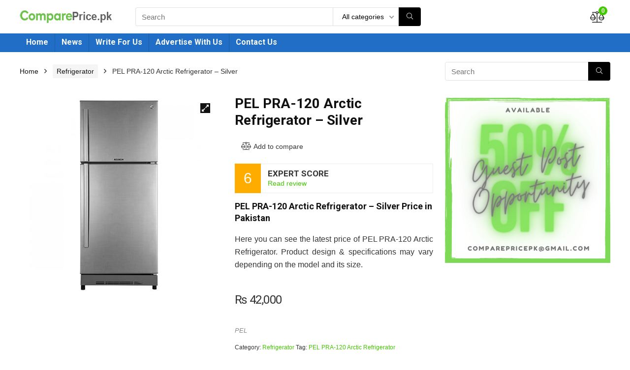

--- FILE ---
content_type: text/html; charset=UTF-8
request_url: https://compareprice.pk/product/pel-pra-120-arctic-refrigerator-price/
body_size: 26880
content:
<!DOCTYPE html> <!--[if IE 8]>    <html class="ie8" lang="en-US"> <![endif]--> <!--[if IE 9]>    <html class="ie9" lang="en-US"> <![endif]--> <!--[if (gt IE 9)|!(IE)] lang="en-US"><![endif]--><html lang="en-US"><head><meta charset="utf-8" /><meta name=viewport content="width=device-width, initial-scale=1.0" /><link rel="profile" href="http://gmpg.org/xfn/11" /><link rel="pingback" href="https://compareprice.pk/xmlrpc.php" /> <!--[if lt IE 9]><script src="https://compareprice.pk/wp-content/themes/rehub-theme/js/html5shiv.js"></script><![endif]--><meta name='robots' content='index, follow, max-image-preview:large, max-snippet:-1, max-video-preview:-1' /><style>img:is([sizes="auto" i],[sizes^="auto," i]){contain-intrinsic-size:3000px 1500px}</style><title>PEL PRA-120 Arctic Refrigerator Price in Pakistan 2019 – Compare Online – Compareprice.pk</title><style id="rocket-critical-css">button.pswp__button{box-shadow:none!important;background-image:url(//compareprice.pk/wp-content/plugins/woocommerce/assets/css/photoswipe/default-skin/default-skin.png)!important}button.pswp__button,button.pswp__button--arrow--left::before,button.pswp__button--arrow--right::before{background-color:transparent!important}button.pswp__button--arrow--left,button.pswp__button--arrow--right{background-image:none!important}.pswp{display:none;position:absolute;width:100%;height:100%;left:0;top:0;overflow:hidden;-ms-touch-action:none;touch-action:none;z-index:1500;-webkit-text-size-adjust:100%;-webkit-backface-visibility:hidden;outline:0}.pswp *{-webkit-box-sizing:border-box;box-sizing:border-box}.pswp__bg{position:absolute;left:0;top:0;width:100%;height:100%;background:#000;opacity:0;-webkit-transform:translateZ(0);transform:translateZ(0);-webkit-backface-visibility:hidden;will-change:opacity}.pswp__scroll-wrap{position:absolute;left:0;top:0;width:100%;height:100%;overflow:hidden}.pswp__container{-ms-touch-action:none;touch-action:none;position:absolute;left:0;right:0;top:0;bottom:0}.pswp__container{-webkit-touch-callout:none}.pswp__bg{will-change:opacity}.pswp__container{-webkit-backface-visibility:hidden}.pswp__item{position:absolute;left:0;right:0;top:0;bottom:0;overflow:hidden}.pswp__button{width:44px;height:44px;position:relative;background:0 0;overflow:visible;-webkit-appearance:none;display:block;border:0;padding:0;margin:0;float:right;opacity:.75;-webkit-box-shadow:none;box-shadow:none}.pswp__button::-moz-focus-inner{padding:0;border:0}.pswp__button,.pswp__button--arrow--left:before,.pswp__button--arrow--right:before{background:url(//compareprice.pk/wp-content/plugins/woocommerce/assets/css/photoswipe/default-skin/default-skin.png) 0 0 no-repeat;background-size:264px 88px;width:44px;height:44px}.pswp__button--close{background-position:0 -44px}.pswp__button--share{background-position:-44px -44px}.pswp__button--fs{display:none}.pswp__button--zoom{display:none;background-position:-88px 0}.pswp__button--arrow--left,.pswp__button--arrow--right{background:0 0;top:50%;margin-top:-50px;width:70px;height:100px;position:absolute}.pswp__button--arrow--left{left:0}.pswp__button--arrow--right{right:0}.pswp__button--arrow--left:before,.pswp__button--arrow--right:before{content:'';top:35px;background-color:rgba(0,0,0,.3);height:30px;width:32px;position:absolute}.pswp__button--arrow--left:before{left:6px;background-position:-138px -44px}.pswp__button--arrow--right:before{right:6px;background-position:-94px -44px}.pswp__share-modal{display:block;background:rgba(0,0,0,.5);width:100%;height:100%;top:0;left:0;padding:10px;position:absolute;z-index:1600;opacity:0;-webkit-backface-visibility:hidden;will-change:opacity}.pswp__share-modal--hidden{display:none}.pswp__share-tooltip{z-index:1620;position:absolute;background:#fff;top:56px;border-radius:2px;display:block;width:auto;right:44px;-webkit-box-shadow:0 2px 5px rgba(0,0,0,.25);box-shadow:0 2px 5px rgba(0,0,0,.25);-webkit-transform:translateY(6px);-ms-transform:translateY(6px);transform:translateY(6px);-webkit-backface-visibility:hidden;will-change:transform}.pswp__counter{position:absolute;left:0;top:0;height:44px;font-size:13px;line-height:44px;color:#fff;opacity:.75;padding:0 10px}.pswp__caption{position:absolute;left:0;bottom:0;width:100%;min-height:44px}.pswp__caption__center{text-align:left;max-width:420px;margin:0 auto;font-size:13px;padding:10px;line-height:20px;color:#ccc}.pswp__preloader{width:44px;height:44px;position:absolute;top:0;left:50%;margin-left:-22px;opacity:0;will-change:opacity;direction:ltr}.pswp__preloader__icn{width:20px;height:20px;margin:12px}@media screen and (max-width:1024px){.pswp__preloader{position:relative;left:auto;top:auto;margin:0;float:right}}.pswp__ui{-webkit-font-smoothing:auto;visibility:visible;opacity:1;z-index:1550}.pswp__top-bar{position:absolute;left:0;top:0;height:44px;width:100%}.pswp__caption,.pswp__top-bar{-webkit-backface-visibility:hidden;will-change:opacity}.pswp__caption,.pswp__top-bar{background-color:rgba(0,0,0,.5)}.pswp__ui--hidden .pswp__button--arrow--left,.pswp__ui--hidden .pswp__button--arrow--right,.pswp__ui--hidden .pswp__caption,.pswp__ui--hidden .pswp__top-bar{opacity:.001}html,body,div,span,h1,h4,h5,p,a,img,ins,i,ul,li,form,aside,figure,header,nav{margin:0;padding:0;border:0;font-size:100%;font:inherit;vertical-align:baseline}aside,figure,header,nav{display:block}ul{list-style:none}*{-webkit-box-sizing:border-box;box-sizing:border-box}ins{text-decoration:none}body{background-color:#fff;color:#000;font:15px Arial,Helvetica,trebuchet ms}a{text-decoration:none}button{outline:none}h3 a{color:#111;text-decoration:none}h1{font:700 28px/34px 'Roboto',trebuchet ms,arial;color:#111;margin:10px 0 30px}h4{font:700 18px/24px 'Roboto',trebuchet ms;color:#111;margin:10px 0 18px}h5{font:700 16px/20px 'Roboto',trebuchet ms;color:#111;margin:10px 0 15px}.rehub-main-font,.woocommerce div.product .summary .price{font-family:Roboto,Arial}.post p{margin:0 0 31px}.post{font-size:16px;line-height:26px;color:#333}img{max-width:100%;height:auto;vertical-align:top;border:0}.clearfix:before,.clearfix:after{content:"";display:table}.clearfix:after{clear:both}#main_header{width:100%;position:relative;z-index:1000}.responsive_nav_wrap{display:none;position:relative}header .logo-section{padding:15px 0;overflow:visible}header .logo{max-width:450px;float:left;margin-right:15px;line-height:0}header .logo img{max-width:100%;height:auto}.header-actions-logo{float:right}.header-actions-logo .celldisplay{padding:0 12px;vertical-align:middle}.heads_icon_label{font-size:12px;display:block;line-height:15px;color:#111}.header_seven_style .search{margin:0 30px;padding:0;flex-grow:1;width:100%;max-width:580px}.header_seven_style>.rh-flex-right-align{flex:0 0 auto}.head_search{position:relative}form.search-form{padding:0;border:none;position:relative;width:auto;display:flex;margin:0;max-width:100%}form.search-form input[type=text]{border:1px solid #e1e1e1;height:38px;background-color:#fff;padding:2px 45px 2px 12px;border-radius:4px}form.search-form [type=submit]{border:none;padding:0 16px;line-height:38px;height:38px;vertical-align:middle;position:absolute;top:0;right:0}form.search-form.product-search-form [type=submit]{position:static}form.search-form.product-search-form input[type=text]{padding-right:12px;padding-left:12px;border-right:none}.search-header-contents{width:100%;background-color:#fff;box-shadow:0 2px 5px rgba(0,0,0,.15);position:absolute;left:0;top:100%;right:0;opacity:0;visibility:hidden;z-index:9999999;border-top:4px solid #43c801;padding:44px 34px;text-align:center}.widget_search .re-aj-search-wrap,.head_search .re-aj-search-wrap{position:absolute;z-index:999999;right:0;top:100%;background-color:#fff;box-shadow:0 1px 5px rgba(0,0,0,.15)}.head_search .re-aj-search-wrap,.widget_search .re-aj-search-wrap{width:100%;margin-top:10px;border-radius:4px;min-width:280px}.widget.widget_search{position:relative;overflow:visible}.search-header-contents .re-aj-search-wrap{max-width:1200px;margin:0 auto}@media screen and (min-width:1100px){.search-header-contents{padding:35px}}.search-header-contents .search-form{width:100%;max-width:1200px}.search-header-contents form.search-form input[type=text]{width:100%;height:48px;line-height:48px;font-size:18px;padding:2px 37px 2px 15px}.search-header-contents form.search-form [type=submit]{line-height:48px;height:48px}.re-aj-search-wrap{opacity:0;transform:translate3d(0,-10px,0);-webkit-backface-visibility:hidden}.head_search .search-form,.head_search form.search-form input[type=text],.widget_search .search-form,.widget_search form.search-form input[type=text]{width:100%;clear:both}header .search{width:220px;float:right;position:relative}.logo-section .search form.search-form input[type=text]{min-width:215px}.main-nav{background:#fcfcfc}.main-nav:after{content:'';display:table;clear:both}nav.top_menu{position:relative}nav.top_menu ul li{display:inline-block;position:relative;float:left}nav.top_menu>ul>li>a{font:700 16px/19px 'Roboto',trebuchet ms;position:relative;color:#111;padding:8px 13px 11px;display:inline-block}.main-nav.dark_style{max-height:70px;background:#353535}.main-nav.dark_style nav.top_menu>ul>li>a{color:#fbfbfb}nav.top_menu>ul>li{border-right:1px solid rgba(0,0,0,.08)}nav.top_menu>ul>li:last-child{border-right:none!important;box-shadow:none}.main-nav.dark_style nav.top_menu>ul>li{border-right:1px solid rgba(255,255,255,.15)}.rh-header-icon{font-size:23px;line-height:22px;color:#222}.rh-container{margin:0 auto;border:none;background:none transparent;width:1200px;box-shadow:none;position:relative;clear:both;padding:0}.rh-content-wrap{padding-top:20px;padding-bottom:20px}.main-side{width:840px;float:left;position:relative}.main-side{min-height:500px}.sidebar{width:336px;float:right;overflow:hidden}@media screen and (max-width:1279px) and (min-width:1141px){.rh-container{width:1080px}.main-side{width:755px}.sidebar{width:300px}}@media (max-width:1140px){header .logo{max-width:250px}}@media (max-width:1140px) and (min-width:1024px){.rh-container{width:980px}.main-side{width:655px}.sidebar{width:300px}}@media (max-width:1023px){.header-actions-logo,.header_seven_style .search{display:none}}@media (max-width:1023px) and (min-width:768px){.responsive_nav_wrap{display:block}.rh-container,.main-side:not(.full_width){width:740px;float:none;margin:0 auto;clear:both}.sidebar{width:740px;border:none;clear:both;float:none;-webkit-column-count:2;-webkit-column-gap:20px;-moz-column-count:2;-moz-column-gap:20px;column-count:2;column-gap:20px}.sidebar .widget{margin:0 0 20px;width:350px;clear:none;-webkit-column-break-inside:avoid;-moz-column-break-inside:avoid;column-break-inside:avoid;-webkit-column-width:350px;transform:translateZ(0);column-width:350px}}@media (max-width:1023px){.tabletblockdisplay{display:block!important;width:100%!important;float:none!important;margin:0 0 10px;clear:both!important}.logo-section .mobileinmenu{display:none!important}.sidebar{margin:30px auto 0 auto}}@media (max-width:767px){.sidebar,.main-side{width:100%;float:none;display:block}.rh-container{width:100%;padding-left:15px;padding-right:15px}.main-nav .rh-container{padding:0}.responsive_nav_wrap{display:block}}@media (max-width:479px){.main-side{border:none;box-shadow:none;padding:0}body:not(.dark_body){background:#fff!important}}.post{margin-bottom:15px;counter-reset:wpsmtop;word-wrap:break-word}@media (max-width:767px){.row_social_inpost span:after{display:none}}.widget .tabs-item figure a img{max-height:100px;width:auto}.widget{margin-bottom:35px;clear:both;overflow:hidden}.sidebar .widget.widget_text{overflow:visible}.comparecompact.wpsm-button .comparelabel{display:none}#topcontrol{-webkit-transform-style:preserve-3d;transform-style:preserve-3d;backface-visibility:hidden;z-index:1008;background:rgba(0,0,0,.4);border-radius:5px 0 0 5px;position:fixed;bottom:125px;right:0;overflow:auto;font-size:16px;line-height:32px;height:32px;width:32px;color:#fff!important;text-align:center;opacity:0}#cancel-comment-reply-link{border-bottom:1px dotted #111;color:#111;text-decoration:none;font-size:12px}.whitebg{background:#fff}.position-relative{position:relative}.rhhidden{display:none}.flowhidden{overflow:hidden}.tabledisplay{display:table;width:100%}.celldisplay{display:table-cell;vertical-align:middle}.text-center{text-align:center}.lineheight20{line-height:20px}.border-lightgrey{border:1px solid #ededed}.floatright{float:right}body .font90{font-size:90%}.mr15{margin-right:15px!important}.ml5{margin-left:5px!important}.ml15{margin-left:15px!important}.mb15{margin-bottom:15px!important}.mb20{margin-bottom:20px!important}.mb30{margin-bottom:30px!important}.pr5{padding-right:5px!important}.pl5{padding-left:5px!important}.pb5{padding-bottom:5px!important}input[type=text]{box-sizing:border-box;outline:0;padding:9px 10px;color:#444;background:none #fff;border:1px solid #ccc;line-height:18px;font-weight:400;font-size:15px;line-height:18px;-webkit-appearance:none}select{padding:8px 10px;border-radius:0}nav.top_menu>ul:not(.off-canvas)>li>a:after{position:absolute;top:0;left:50%;content:"";height:3px;width:0}.heartplus:before{font-family:Font Awesome\ 5 Pro;content:"\f164";line-height:25px;display:inline-block;font-weight:300}.heart_thumb_wrap .heartplus{color:#666;margin:0 3px;text-align:center;display:inline-block;vertical-align:middle;font-size:1em;border-radius:4px;outline:none;line-height:27px}.heart_thumb_wrap .thumbscount{color:#555;margin:0 3px}.heart_thumb_wrap .heartplus:before{content:"\f004";font-weight:300}.thumbscount{font-size:12px;line-height:29px;margin:0 0 0 8px;display:inline-block;color:#67a827}.wishremovedwrap,.wishaddedwrap{display:none}.score-compact{font-size:30px;padding:0 18px;color:#fff;line-height:60px;margin:-1px}.rev-comp-title{font-size:17px;font-weight:700;text-transform:uppercase;display:block}.wpsm-button.rehub_main_btn{font:700 15px/17px 'Roboto',trebuchet ms;padding:.5em 1em;color:#fff!important;text-transform:uppercase;position:relative;text-align:center;border:none;text-decoration:none;display:inline-block}.wpsm-button.rehub_main_btn{font:700 17px/17px 'Roboto',trebuchet ms;padding:10px 20px}.brand_logo_small{color:#666;font-size:12px;line-height:16px}.tag_woo_meta a{color:#888;text-decoration:none;font-style:italic}.offer_grid figure img{width:auto;display:inline-block}.btn_act_for_grid .thumbscount:before{font-family:Font Awesome\ 5 Pro;content:"\f164";line-height:38px;display:inline-block;margin-right:8px}.re_actions_for_grid .thumbscount{float:none;margin:0;line-height:38px;font-size:inherit}@media (max-width:767px){.btn_act_for_grid .thumbscount:before{display:none}}.colored_rate_bar .r_score_9{background-color:#390!important}.social_icon .fb{background-color:#39599f}.social_icon .in{background-color:#3b8dbd}.social_icon .pn{background-color:#ca212a}.social_icon .tw{background-color:#6cf}.post_share{position:relative;margin:0 0 25px;clear:both;overflow:hidden}.row_social_inpost span.share-link-image{box-shadow:0 1px 2px #e4e4e4;width:auto;min-width:30px;line-height:24px;margin:0 6px 6px 0;font-size:16px;padding:3px 12px}.row_social_inpost span i{font-size:15px;vertical-align:middle}.row_social_inpost span.fb:after{content:"Facebook";font-size:12px;text-decoration:none;margin-left:8px}.row_social_inpost span.tw:after{content:"Twitter";font-size:12px;text-decoration:none;margin-left:8px}.share-link-image{color:#fff!important;display:inline-block;text-align:center;position:relative;width:32px;height:32px;margin-right:2px;font-size:20px;line-height:32px}.rh-flex-center-align{display:-webkit-flex;-webkit-align-items:center;align-items:center;display:-ms-flexbox;display:flex;-ms-flex-align:center;-webkit-box-align:center;flex-direction:row}.rh-flex-right-align{margin-left:auto}.img-centered-flex>img{max-height:100%;border-radius:4px;object-fit:scale-down;-webkit-box-flex:0;-webkit-flex:0 0 auto;-ms-flex:0 0 auto;flex:0 0 auto}.wpsm-button.wpsm-button-new-compare i{font-size:16px;line-height:14px}.not-incompare .re-icon-compare:before{content:"\f24e";display:inline-block;font-weight:300}#re-compare-bar{position:fixed;top:0;left:0;height:100%;width:100%;visibility:hidden;z-index:999999}#re-compare-bar-wrap{position:fixed;width:400px;height:100%;top:0;background:#ecf0f1;z-index:1}#re-compare-bar-heading{position:fixed;width:400px;background:rgba(255,255,255,.96);box-shadow:0 1px 1px rgba(0,0,0,.08);z-index:2}.from-right #re-compare-bar-heading{top:-50px}#re-compare-bar-heading h5{padding:15px 20px;margin:0;font-size:18px}#re-compare-bar-tabs{padding:65px 0;box-sizing:border-box;position:absolute;top:0;left:0;width:100%;height:100%;overflow:auto;-webkit-overflow-scrolling:touch}#re-compare-bar-tabs ul{padding:0 20px 20px}.from-right #re-compare-bar-wrap{right:0;-webkit-transform:translate3d(100%,0,0);-moz-transform:translate3d(100%,0,0);-ms-transform:translate3d(100%,0,0);-o-transform:translate3d(100%,0,0);transform:translate3d(100%,0,0)}.from-right #re-compare-bar-heading{right:0}#re-compare-bar:after{position:absolute;top:0;left:0;width:100%;height:100%;background:0 0;content:""}.closecomparepanel{font-size:22px;color:#111}.re-compare-wrap{opacity:0;margin:10px 0 0;-webkit-backface-visibility:hidden}.re-compare-destin.wpsm-button{font-size:20px!important;opacity:0;padding:15px 20px;display:block;font-family:Roboto;font-weight:700;margin:20px;line-height:22px;text-align:center;border:none!important}.re-compare-destin.wpsm-button i{margin:0 8px}#re-compare-bar-tabs ul:after{content:"";display:block;clear:both}#re-compare-bar-tabs ul li{padding:10px 0;color:#707070;font-size:15px;line-height:15px;display:inline-block;margin:0 15px 15px 0}#re-compare-bar-tabs .re-compare-wrap{padding:0 20px}.re-compare-notice,.rh-icon-notice{position:absolute;top:-10px;left:17px;z-index:9;min-width:18px;height:18px;background:#f50000;text-align:center;padding:0 2px;color:#fff;font:bold 12px/18px Arial;border-radius:50%;transform:scale(1)}.re-compare-icon-toggle:before{font-family:Font Awesome\ 5 Pro;content:"\f24e";position:absolute;left:0;font-size:22px;top:0;opacity:0;transform:scale(2);font-weight:300}.re-compare-icon-toggle{position:relative;line-height:22px;display:inline-block}@media only screen and (max-width:1170px){#re-compare-bar-wrap,#re-compare-bar-heading{width:280px}}body{background:none #fff}.main-nav.dark_style{background:none #eb0909}.main-nav.dark_style nav.top_menu>ul>li{border-right:1px solid rgba(0,0,0,.15)}.search-header-contents{border-top-color:transparent!important}@media screen and (max-width:1279px) and (min-width:1141px){nav.top_menu>ul>li>a{padding-left:12px;padding-right:12px}}@media screen and (max-width:1140px) and (min-width:1024px){nav.top_menu>ul>li>a{font-size:14px;padding-left:8px;padding-right:8px}nav.top_menu>ul>li{border:none}}@media screen and (max-width:1023px){header .logo-section{margin:0 auto;padding:5px 0}}@media screen and (max-width:1023px) and (min-width:768px){header .logo-section .search{width:90%;float:none;margin:0 auto 15px}header .logo{float:none;margin:0 auto 10px;text-align:center}nav.top_menu{display:none}}@media screen and (max-width:767px){nav.top_menu{display:none}header .logo-section .search{width:90%!important;float:none!important;margin:0 auto 10px!important;padding-top:0}header .logo{float:none;margin:0 auto 10px;text-align:center}.post_share{margin:20px 0}}.wpsm-button{display:inline-block;white-space:nowrap;text-align:center;outline:none;background:#aaa;text-decoration:none;border:1px solid #7e7e7e;color:#fff;font-weight:700;padding:4px 10px;line-height:.8em;text-decoration:none;white-space:normal;text-shadow:0 1px 0 rgba(0,0,0,.25);box-shadow:0 1px 2px rgba(0,0,0,.2);position:relative;font-size:15px;box-sizing:border-box;font-style:normal}.wpsm-button.white{border:1px solid transparent;background-color:#f6f6f6;color:#111;text-shadow:none;box-shadow:0 1px 2px 0 rgba(60,64,67,.3),0 1px 2px rgba(0,0,0,.08)}.wpsm-button.small{padding:5px 12px;line-height:12px;font-size:12px}.wpsm-button.small i{padding-right:5px}.fab,.fal,.far{-moz-osx-font-smoothing:grayscale;-webkit-font-smoothing:antialiased;display:inline-block;font-style:normal;font-variant:normal;text-rendering:auto;line-height:1}.fa-angle-right:before{content:"\f105"}.fa-arrow-circle-right:before{content:"\f0a9"}.fa-balance-scale:before{content:"\f24e"}.fa-chevron-up:before{content:"\f077"}.fa-envelope:before{content:"\f0e0"}.fa-facebook:before{content:"\f09a"}.fa-heart:before{content:"\f004"}.fa-pinterest-p:before{content:"\f231"}.fa-search:before{content:"\f002"}.fa-times-circle:before{content:"\f057"}.fa-twitter:before{content:"\f099"}@font-face{font-family:"Font Awesome 5 Brands";font-style:normal;font-weight:normal;src:url(//compareprice.pk/wp-content/themes/rehub-theme/admin/fonts/fontawesome/../webfonts/fa-brands-400.eot);src:url(//compareprice.pk/wp-content/themes/rehub-theme/admin/fonts/fontawesome/../webfonts/fa-brands-400.eot?#iefix) format("embedded-opentype"),url(//compareprice.pk/wp-content/themes/rehub-theme/admin/fonts/fontawesome/../webfonts/fa-brands-400.woff2) format("woff2"),url(//compareprice.pk/wp-content/themes/rehub-theme/admin/fonts/fontawesome/../webfonts/fa-brands-400.woff) format("woff"),url(//compareprice.pk/wp-content/themes/rehub-theme/admin/fonts/fontawesome/../webfonts/fa-brands-400.ttf) format("truetype"),url(//compareprice.pk/wp-content/themes/rehub-theme/admin/fonts/fontawesome/../webfonts/fa-brands-400.svg#fontawesome) format("svg")}.fab{font-family:"Font Awesome 5 Brands"}@font-face{font-family:"Font Awesome 5 Pro";font-style:normal;font-weight:300;src:url(//compareprice.pk/wp-content/themes/rehub-theme/admin/fonts/fontawesome/../webfonts/fa-light-300.eot);src:url(//compareprice.pk/wp-content/themes/rehub-theme/admin/fonts/fontawesome/../webfonts/fa-light-300.eot?#iefix) format("embedded-opentype"),url(//compareprice.pk/wp-content/themes/rehub-theme/admin/fonts/fontawesome/../webfonts/fa-light-300.woff2) format("woff2"),url(//compareprice.pk/wp-content/themes/rehub-theme/admin/fonts/fontawesome/../webfonts/fa-light-300.woff) format("woff"),url(//compareprice.pk/wp-content/themes/rehub-theme/admin/fonts/fontawesome/../webfonts/fa-light-300.ttf) format("truetype"),url(//compareprice.pk/wp-content/themes/rehub-theme/admin/fonts/fontawesome/../webfonts/fa-light-300.svg#fontawesome) format("svg")}.fal{font-weight:300}@font-face{font-family:"Font Awesome 5 Pro";font-style:normal;font-weight:400;src:url(//compareprice.pk/wp-content/themes/rehub-theme/admin/fonts/fontawesome/../webfonts/fa-regular-400.eot);src:url(//compareprice.pk/wp-content/themes/rehub-theme/admin/fonts/fontawesome/../webfonts/fa-regular-400.eot?#iefix) format("embedded-opentype"),url(//compareprice.pk/wp-content/themes/rehub-theme/admin/fonts/fontawesome/../webfonts/fa-regular-400.woff2) format("woff2"),url(//compareprice.pk/wp-content/themes/rehub-theme/admin/fonts/fontawesome/../webfonts/fa-regular-400.woff) format("woff"),url(//compareprice.pk/wp-content/themes/rehub-theme/admin/fonts/fontawesome/../webfonts/fa-regular-400.ttf) format("truetype"),url(//compareprice.pk/wp-content/themes/rehub-theme/admin/fonts/fontawesome/../webfonts/fa-regular-400.svg#fontawesome) format("svg")}.fal,.far{font-family:"Font Awesome 5 Pro"}.far{font-weight:400}@font-face{font-family:"Font Awesome 5 Pro";font-style:normal;font-weight:900;src:url(//compareprice.pk/wp-content/themes/rehub-theme/admin/fonts/fontawesome/../webfonts/fa-solid-900.eot);src:url(//compareprice.pk/wp-content/themes/rehub-theme/admin/fonts/fontawesome/../webfonts/fa-solid-900.eot?#iefix) format("embedded-opentype"),url(//compareprice.pk/wp-content/themes/rehub-theme/admin/fonts/fontawesome/../webfonts/fa-solid-900.woff2) format("woff2"),url(//compareprice.pk/wp-content/themes/rehub-theme/admin/fonts/fontawesome/../webfonts/fa-solid-900.woff) format("woff"),url(//compareprice.pk/wp-content/themes/rehub-theme/admin/fonts/fontawesome/../webfonts/fa-solid-900.ttf) format("truetype"),url(//compareprice.pk/wp-content/themes/rehub-theme/admin/fonts/fontawesome/../webfonts/fa-solid-900.svg#fontawesome) format("svg")}.single-product .post{overflow:visible}.summary .product_meta{font-size:12px;line-height:18px;clear:both}.single-product .post_share{margin-bottom:0}.woocommerce div.product{position:relative}.woocommerce div.product .product_title{clear:none;margin:0 0 15px;padding:0}.woocommerce-product-gallery{margin-bottom:30px;position:relative;clear:both}.woocommerce .woocommerce-product-gallery img{display:inline-block;width:100%;height:auto;vertical-align:middle}.woocommerce-product-gallery figure{margin:0;text-align:center}button.pswp__button,button.pswp__button--arrow--left:before,button.pswp__button--arrow--right:before{background-color:transparent!important}.woo_default_w_sidebar div.summary{float:right;width:48%;margin-bottom:2em}.woo-image-part{position:relative}.woo_default_w_sidebar .woo-image-part{width:48%;float:left}.woocommerce div.product div.summary p{padding:0 0 15px;margin:0}.woocommerce div.product .summary .price{overflow:hidden;font-weight:400;font-size:1.5em;letter-spacing:-.5px;padding:0 0 15px;margin:0}.woocommerce div.product .woocommerce-tabs{clear:both}.woocommerce div.product .summary .woostorewrap{overflow:hidden;margin:0 0 10px}.woocommerce div.product .summary .woostorewrap .store_tax{line-height:30px;font-size:13px}.woocommerce div.product .summary .woostorewrap .brand_logo_small{margin:0 10px 0 0}.woocommerce .products .product figure img,.woocommerce-page .products .product figure img{width:auto;max-width:100%;height:auto;display:inline-block}.woo_compact_grid .heartplus span,.woo_compact_grid .btn_act_for_grid .thumbscount:before{display:none}.woo_compact_grid .btn_act_for_grid .thumbscount{margin:0 4px;font-size:90%}.woocommerce ul.product_list_widget li img,.woocommerce-page ul.product_list_widget li img{float:left;margin-right:10px;width:60px;height:60px}.woocommerce ul.product_list_widget li img,.woocommerce-page ul.product_list_widget li img{margin-right:15px;width:80px;height:80px}.clear{clear:both;height:0}nav.woocommerce-breadcrumb{font-size:14px;margin:5px 0 30px;line-height:18px}nav.woocommerce-breadcrumb a{text-decoration:none;color:#111}.woocommerce-breadcrumb span.delimiter{margin:0 12px}.woocommerce-breadcrumb span.delimiter+a{padding:5px 8px;background-color:#f5f5f5;border-radius:3px;color:#111!important;display:inline-block;margin-bottom:5px}.re_wooinner_title_compact{margin:0;overflow:hidden}.woo-button-actions-area .wpsm-button.rhwoosinglecompare,.woo-button-actions-area .heartplus{float:left;font-size:14px;background:none transparent;padding:7px;border:1px solid transparent;font-weight:400;box-shadow:none;border-radius:3px!important;line-height:14px;color:#333;margin:0}.woo-button-actions-area .heartplus:before{line-height:14px;font-size:16px}.woo-button-actions-area .thumbscount{position:absolute;top:-5px;right:-10px;border-radius:10px;border:none;color:#fff!important;display:inline-block;font-size:9px;line-height:16px;padding:0 6px;text-align:center;vertical-align:middle;background:#c00;opacity:0}.woo-button-actions-area .heart_thumb_wrap{display:inline-block;position:relative;float:left;margin-right:5px}.woo-button-actions-area{overflow:hidden;padding-top:5px}.single-product .row_social_inpost span.fb:after,.single-product .row_social_inpost span.tw:after{display:none}@media screen and (max-width:1023px){.woocommerce .woocommerce-product-gallery img{width:auto}}@media screen and (max-width:1023px) and (min-width:768px){.woo_default_w_sidebar .woo-image-part,.woo_default_w_sidebar div.summary{width:48%;margin-bottom:20px}.re_wooinner_cta_wrapper{float:none;width:100%;clear:both;margin-bottom:25px}}@media only screen and (max-width:767px) and (min-width:480px){.woo-image-part,.woocommerce div.product div.summary,.re_wooinner_cta_wrapper,.re_wooinner_info{clear:both;float:none!important;width:100%!important}.re_wooinner_info{margin-bottom:25px}}@media only screen and (max-width:479px){.woo-image-part{margin:0 0 15px}.woo-image-part,.woocommerce div.product div.summary,.re_wooinner_cta_wrapper,.re_wooinner_info{clear:both;float:none!important;width:100%!important}.re_wooinner_info{margin-bottom:25px}.woo-image-part figure img{max-height:470px}}header .main-nav,.main-nav.dark_style{background:none repeat scroll 0 0 #216ec6!important;box-shadow:none}.main-nav{border-bottom:none}.search-header-contents{border-top-color:#43c801}.rehub-main-color-bg,nav.top_menu>ul:not(.off-canvas)>li>a:after{background:#43c801}a,.rehub-main-color{color:#43c801}form.search-form [type=submit]{background:#000!important;color:#fff!important;outline:0}form.search-form.product-search-form input[type=text]{border-radius:4px 0 0 4px}form.search-form [type=submit]{border-radius:0 4px 4px 0}.wpsm-button{border-radius:5px}.wpsm-button.rehub_main_btn{background:none #10a2ef!important;color:#fff!important;border:none!important;text-decoration:none!important;outline:0;box-shadow:-1px 6px 19px rgba(16,162,239,.25)!important;border-radius:100px!important}.cell_wishlist{display:none}.heart_thumb_wrap{display:none}.fa-heart{display:none}</style><meta name="description" content="Compare 2019 latest updated PEL PRA-120 Arctic Refrigerator price in Pakistan. Find PEL PRA-120 Arctic Refrigerator at cheapest price in Karachi, Islamabad and across Pakistan." /><link rel="canonical" href="https://compareprice.pk/product/pel-pra-120-arctic-refrigerator-price/" /><meta property="og:locale" content="en_US" /><meta property="og:type" content="article" /><meta property="og:title" content="PEL PRA-120 Arctic Refrigerator - Silver" /><meta property="og:description" content="Compare 2019 latest updated PEL PRA-120 Arctic Refrigerator price in Pakistan. Find PEL PRA-120 Arctic Refrigerator at cheapest price in Karachi, Islamabad and across Pakistan." /><meta property="og:url" content="https://compareprice.pk/product/pel-pra-120-arctic-refrigerator-price/" /><meta property="og:site_name" content="COMPAREPRICE.PK" /><meta property="article:modified_time" content="2019-09-03T10:32:52+00:00" /><meta property="og:image" content="https://compareprice.pk/wp-content/uploads/2019/07/pel-pra-120-price.jpg" /><meta property="og:image:width" content="500" /><meta property="og:image:height" content="500" /><meta property="og:image:type" content="image/jpeg" /><meta name="twitter:card" content="summary_large_image" /> <script type="application/ld+json" class="yoast-schema-graph">{"@context":"https://schema.org","@graph":[{"@type":"WebPage","@id":"https://compareprice.pk/product/pel-pra-120-arctic-refrigerator-price/","url":"https://compareprice.pk/product/pel-pra-120-arctic-refrigerator-price/","name":"PEL PRA-120 Arctic Refrigerator Price in Pakistan 2019 – Compare Online – Compareprice.pk","isPartOf":{"@id":"https://compareprice.pk/#website"},"primaryImageOfPage":{"@id":"https://compareprice.pk/product/pel-pra-120-arctic-refrigerator-price/#primaryimage"},"image":{"@id":"https://compareprice.pk/product/pel-pra-120-arctic-refrigerator-price/#primaryimage"},"thumbnailUrl":"https://compareprice.pk/wp-content/uploads/2019/07/pel-pra-120-price.jpg","datePublished":"2019-07-26T13:24:54+00:00","dateModified":"2019-09-03T10:32:52+00:00","description":"Compare 2019 latest updated PEL PRA-120 Arctic Refrigerator price in Pakistan. Find PEL PRA-120 Arctic Refrigerator at cheapest price in Karachi, Islamabad and across Pakistan.","breadcrumb":{"@id":"https://compareprice.pk/product/pel-pra-120-arctic-refrigerator-price/#breadcrumb"},"inLanguage":"en-US","potentialAction":[{"@type":"ReadAction","target":["https://compareprice.pk/product/pel-pra-120-arctic-refrigerator-price/"]}]},{"@type":"ImageObject","inLanguage":"en-US","@id":"https://compareprice.pk/product/pel-pra-120-arctic-refrigerator-price/#primaryimage","url":"https://compareprice.pk/wp-content/uploads/2019/07/pel-pra-120-price.jpg","contentUrl":"https://compareprice.pk/wp-content/uploads/2019/07/pel-pra-120-price.jpg","width":500,"height":500},{"@type":"BreadcrumbList","@id":"https://compareprice.pk/product/pel-pra-120-arctic-refrigerator-price/#breadcrumb","itemListElement":[{"@type":"ListItem","position":1,"name":"Home","item":"https://compareprice.pk/"},{"@type":"ListItem","position":2,"name":"Shop","item":"https://compareprice.pk/?page_id=25382"},{"@type":"ListItem","position":3,"name":"PEL PRA-120 Arctic Refrigerator &#8211; Silver"}]},{"@type":"WebSite","@id":"https://compareprice.pk/#website","url":"https://compareprice.pk/","name":"COMPAREPRICE.PK","description":"Compare Price For Your Favorite Products","publisher":{"@id":"https://compareprice.pk/#organization"},"potentialAction":[{"@type":"SearchAction","target":{"@type":"EntryPoint","urlTemplate":"https://compareprice.pk/?s={search_term_string}"},"query-input":{"@type":"PropertyValueSpecification","valueRequired":true,"valueName":"search_term_string"}}],"inLanguage":"en-US"},{"@type":"Organization","@id":"https://compareprice.pk/#organization","name":"Compare Price","url":"https://compareprice.pk/","logo":{"@type":"ImageObject","inLanguage":"en-US","@id":"https://compareprice.pk/#/schema/logo/image/","url":"https://compareprice.pk/wp-content/uploads/2019/06/compareprice.pk-logofinal.png","contentUrl":"https://compareprice.pk/wp-content/uploads/2019/06/compareprice.pk-logofinal.png","width":190,"height":30,"caption":"Compare Price"},"image":{"@id":"https://compareprice.pk/#/schema/logo/image/"}}]}</script> <link rel='dns-prefetch' href='//fonts.googleapis.com' /><link href='https://fonts.gstatic.com' crossorigin rel='preconnect' /><link rel="alternate" type="application/rss+xml" title="COMPAREPRICE.PK &raquo; Feed" href="https://compareprice.pk/feed/" /><link rel="alternate" type="application/rss+xml" title="COMPAREPRICE.PK &raquo; Comments Feed" href="https://compareprice.pk/comments/feed/" /><link rel="alternate" type="application/rss+xml" title="COMPAREPRICE.PK &raquo; PEL PRA-120 Arctic Refrigerator &#8211; Silver Comments Feed" href="https://compareprice.pk/product/pel-pra-120-arctic-refrigerator-price/feed/" /><style id='wp-emoji-styles-inline-css' type='text/css'>img.wp-smiley,img.emoji{display:inline!important;border:none!important;box-shadow:none!important;height:1em!important;width:1em!important;margin:0 0.07em!important;vertical-align:-0.1em!important;background:none!important;padding:0!important}</style><link data-minify="1" rel='preload' id='wc-blocks-vendors-style-css' href='https://compareprice.pk/wp-content/cache/min/1/wp-content/plugins/woocommerce/packages/woocommerce-blocks/build/wc-blocks-vendors-style-3690e7ec0ed96afc261d80f7b8694af0.css' as="style" onload="this.onload=null;this.rel='stylesheet'" type='text/css' media='all' /><link data-minify="1" rel='preload' id='wc-blocks-style-css' href='https://compareprice.pk/wp-content/cache/min/1/wp-content/plugins/woocommerce/packages/woocommerce-blocks/build/wc-blocks-style-ea18b2e88bfbb0b5bbc7f860fa678bb5.css' as="style" onload="this.onload=null;this.rel='stylesheet'" type='text/css' media='all' /><link rel='preload' id='photoswipe-css' href='https://compareprice.pk/wp-content/plugins/woocommerce/assets/css/photoswipe/photoswipe.min.css?ver=7.6.1' as="style" onload="this.onload=null;this.rel='stylesheet'" type='text/css' media='all' /><link rel='preload' id='photoswipe-default-skin-css' href='https://compareprice.pk/wp-content/plugins/woocommerce/assets/css/photoswipe/default-skin/default-skin.min.css?ver=7.6.1' as="style" onload="this.onload=null;this.rel='stylesheet'" type='text/css' media='all' /><style id='woocommerce-inline-inline-css' type='text/css'>.woocommerce form .form-row .required{visibility:visible}</style><link rel='preload' id='ez-toc-css' href='https://compareprice.pk/wp-content/plugins/easy-table-of-contents/assets/css/screen.min.css?ver=2.0.78' as="style" onload="this.onload=null;this.rel='stylesheet'" type='text/css' media='all' /><style id='ez-toc-inline-css' type='text/css'>div#ez-toc-container .ez-toc-title{font-size:130%}div#ez-toc-container .ez-toc-title{font-weight:500}div#ez-toc-container ul li,div#ez-toc-container ul li a{font-size:95%}div#ez-toc-container ul li,div#ez-toc-container ul li a{font-weight:500}div#ez-toc-container nav ul ul li{font-size:90%}div#ez-toc-container{background:#fff;border:1px solid #ddd}div#ez-toc-container p.ez-toc-title,#ez-toc-container .ez_toc_custom_title_icon,#ez-toc-container .ez_toc_custom_toc_icon{color:#81d742}div#ez-toc-container ul.ez-toc-list a{color:#000}div#ez-toc-container ul.ez-toc-list a:hover{color:#3eb733}div#ez-toc-container ul.ez-toc-list a:visited{color:#3fc1bb}.ez-toc-counter nav ul li a::before{color:}.ez-toc-box-title{font-weight:700;margin-bottom:10px;text-align:center;text-transform:uppercase;letter-spacing:1px;color:#666;padding-bottom:5px;position:absolute;top:-4%;left:5%;background-color:inherit;transition:top 0.3s ease}.ez-toc-box-title.toc-closed{top:-25%}</style><link rel='preload' id='default_font-css' href='//fonts.googleapis.com/css?family=Roboto%3A400%2C700&#038;subset=latin%2Ccyrillic&#038;ver=6.8.3&#038;display=swap' as="style" onload="this.onload=null;this.rel='stylesheet'" type='text/css' media='all' /><link data-minify="1" rel='preload' id='tablepress-default-css' href='https://compareprice.pk/wp-content/cache/min/1/wp-content/plugins/tablepress/css/build/default-28a8a8c19db1c9d4495a240833e81768.css' as="style" onload="this.onload=null;this.rel='stylesheet'" type='text/css' media='all' /> <!--[if lt IE 9]>
<link rel='stylesheet' id='vc_lte_ie9-css' href='https://compareprice.pk/wp-content/plugins/js_composer/assets/css/vc_lte_ie9.min.css?ver=7.0.3' type='text/css' media='screen' />
<![endif]--><link data-minify="1" rel='preload' id='parent-style-css' href='https://compareprice.pk/wp-content/cache/min/1/wp-content/themes/rehub-theme/style-889dbf9b549ff9f44abe98cd2c3a8297.css' as="style" onload="this.onload=null;this.rel='stylesheet'" type='text/css' media='all' /><link data-minify="1" rel='preload' id='rhstyle-css' href='https://compareprice.pk/wp-content/cache/min/1/wp-content/themes/rewise/style-fa9330c7e562115356ecc8c99313f7e9.css' as="style" onload="this.onload=null;this.rel='stylesheet'" type='text/css' media='all' /><link data-minify="1" rel='preload' id='responsive-css' href='https://compareprice.pk/wp-content/cache/min/1/wp-content/themes/rehub-theme/css/responsive-a30658b57056ebfdc165c8e733a4a492.css' as="style" onload="this.onload=null;this.rel='stylesheet'" type='text/css' media='all' /><link data-minify="1" rel='preload' id='rehub_shortcode-css' href='https://compareprice.pk/wp-content/cache/min/1/wp-content/themes/rehub-theme/shortcodes/css/css-c5b6a855dfcfb233ea00571252a2db4a.css' as="style" onload="this.onload=null;this.rel='stylesheet'" type='text/css' media='all' /><link rel='preload' id='rehubfontawesome-css' href='https://compareprice.pk/wp-content/themes/rehub-theme/admin/fonts/fontawesome/font-awesome.min.css?ver=5.3.1' as="style" onload="this.onload=null;this.rel='stylesheet'" type='text/css' media='all' /><link data-minify="1" rel='preload' id='rehub-woocommerce-css' href='https://compareprice.pk/wp-content/cache/min/1/wp-content/themes/rehub-theme/css/woocommerce-686c35210ea6a575458fc298d7207ee7.css' as="style" onload="this.onload=null;this.rel='stylesheet'" type='text/css' media='all' /><style id='rocket-lazyload-inline-css' type='text/css'>.rll-youtube-player{position:relative;padding-bottom:56.23%;height:0;overflow:hidden;max-width:100%}.rll-youtube-player iframe{position:absolute;top:0;left:0;width:100%;height:100%;z-index:100;background:0 0}.rll-youtube-player img{bottom:0;display:block;left:0;margin:auto;max-width:100%;width:100%;position:absolute;right:0;top:0;border:none;height:auto;cursor:pointer;-webkit-transition:.4s all;-moz-transition:.4s all;transition:.4s all}.rll-youtube-player img:hover{-webkit-filter:brightness(75%)}.rll-youtube-player .play{height:72px;width:72px;left:50%;top:50%;margin-left:-36px;margin-top:-36px;position:absolute;background:url(https://compareprice.pk/wp-content/plugins/wp-rocket/assets/img/youtube.png) no-repeat;cursor:pointer}</style> <script type="text/javascript" id="jquery-core-js-extra">/* <![CDATA[ */ var slide_in = {"demo_dir":"https:\/\/compareprice.pk\/wp-content\/plugins\/convertplug\/modules\/slide_in\/assets\/demos"}; /* ]]> */</script> <script type="text/javascript" src="https://compareprice.pk/wp-includes/js/jquery/jquery.min.js?ver=3.7.1" id="jquery-core-js"></script> <script type="text/javascript" id="rehub-postview-js-extra">/* <![CDATA[ */ var postviewvar = {"rhpost_ajax_url":"https:\/\/compareprice.pk\/wp-content\/plugins\/rehub-framework\/includes\/rehub_ajax.php","post_id":"2479"}; /* ]]> */</script> <script data-minify="1" type="text/javascript" src="https://compareprice.pk/wp-content/cache/min/1/wp-content/plugins/rehub-framework/assets/js/postviews-1f7ac06fc8dd03eb2e5287024bc41f2c.js" id="rehub-postview-js" defer></script> <link rel="https://api.w.org/" href="https://compareprice.pk/wp-json/" /><link rel="alternate" title="JSON" type="application/json" href="https://compareprice.pk/wp-json/wp/v3/product/2479" /><link rel="EditURI" type="application/rsd+xml" title="RSD" href="https://compareprice.pk/xmlrpc.php?rsd" /><meta name="generator" content="WordPress 6.8.3" /><meta name="generator" content="WooCommerce 7.6.1" /><link rel='shortlink' href='https://compareprice.pk/?p=2479' /><link rel="alternate" title="oEmbed (JSON)" type="application/json+oembed" href="https://compareprice.pk/wp-json/oembed/1.0/embed?url=https%3A%2F%2Fcompareprice.pk%2Fproduct%2Fpel-pra-120-arctic-refrigerator-price%2F" /><link rel="alternate" title="oEmbed (XML)" type="text/xml+oembed" href="https://compareprice.pk/wp-json/oembed/1.0/embed?url=https%3A%2F%2Fcompareprice.pk%2Fproduct%2Fpel-pra-120-arctic-refrigerator-price%2F&#038;format=xml" /> <script type="text/javascript">var ajaxurl = "https://compareprice.pk/wp-admin/admin-ajax.php";</script> <script async src="https://www.googletagmanager.com/gtag/js?id=UA-143351440-1"></script> <script>window.dataLayer = window.dataLayer || [];
  function gtag(){dataLayer.push(arguments);}
  gtag('js', new Date());

  gtag('config', 'UA-143351440-1');</script> <script async src="https://pagead2.googlesyndication.com/pagead/js/adsbygoogle.js"></script>  <script>(adsbygoogle = window.adsbygoogle || []).push({
          google_ad_client: "ca-pub-3989883467882842",
          enable_page_level_ads: true
     });</script><style type="text/css">header .main-nav,.main-nav.dark_style{background:none repeat scroll 0 0 #216ec6!important;box-shadow:none}.main-nav{border-bottom:none}.dl-menuwrapper .dl-menu{margin:0!important}.widget .title:after{border-bottom:2px solid #43c801}.rehub-main-color-border,nav.top_menu>ul>li.vertical-menu.border-main-color .sub-menu,.rh-main-bg-hover:hover,.wp-block-quote,ul.def_btn_link_tabs li.active a,.wp-block-pullquote{border-color:#43c801}.wpsm_promobox.rehub_promobox{border-left-color:#43c801!important}.color_link{color:#43c801!important}.search-header-contents{border-top-color:#43c801}.wpb_content_element.wpsm-tabs.n_b_tab .wpb_tour_tabs_wrapper .wpb_tabs_nav .ui-state-active a{border-bottom:3px solid #43c801!important}.featured_slider:hover .score,.top_chart_controls .controls:hover,article.post .wpsm_toplist_heading:before{border-color:#43c801}.btn_more:hover,.small_post .overlay .btn_more:hover,.tw-pagination .current{border:1px solid #43c801;color:#fff}.wpsm-tabs ul.ui-tabs-nav .ui-state-active a,.rehub_woo_review .rehub_woo_tabs_menu li.current{border-top:3px solid #43c801}.wps_promobox{border-left:3px solid #43c801}.gallery-pics .gp-overlay{box-shadow:0 0 0 4px #43c801 inset}.post .rehub_woo_tabs_menu li.current,.woocommerce div.product .woocommerce-tabs ul.tabs li.active{border-top:2px solid #43c801}.rething_item a.cat{border-bottom-color:#43c801}nav.top_menu ul li ul.sub-menu{border-bottom:2px solid #43c801}.widget.deal_daywoo,.elementor-widget .deal_daywoo{border:3px solid #43c801;padding:20px;background:#fff}.deal_daywoo .wpsm-bar-bar{background-color:#43c801!important}#buddypress div.item-list-tabs ul li.selected a span,#buddypress div.item-list-tabs ul li.current a span,#buddypress div.item-list-tabs ul li a span,.user-profile-div .user-menu-tab>li.active>a,.user-profile-div .user-menu-tab>li.active>a:focus,.user-profile-div .user-menu-tab>li.active>a:hover,.slide .news_cat a,.news_in_thumb:hover .news_cat a,.news_out_thumb:hover .news_cat a,.col-feat-grid:hover .news_cat a,.carousel-style-deal .re_carousel .controls,.re_carousel .controls:hover,.openedprevnext .postNavigation a,.postNavigation a:hover,.top_chart_pagination a.selected,.flex-control-paging li a.flex-active,.flex-control-paging li a:hover,.widget_edd_cart_widget .edd-cart-number-of-items .edd-cart-quantity,.btn_more:hover,.tabs-menu li:hover,.tabs-menu li.current,.featured_slider:hover .score,#bbp_user_edit_submit,.bbp-topic-pagination a,.bbp-topic-pagination a,.custom-checkbox label.checked:after,.slider_post .caption,ul.postpagination li.active a,ul.postpagination li:hover a,ul.postpagination li a:focus,.top_theme h5 strong,.re_carousel .text:after,#topcontrol:hover,.main_slider .flex-overlay:hover a.read-more,.rehub_chimp #mc_embed_signup input#mc-embedded-subscribe,#rank_1.rank_count,#toplistmenu>ul li:before,.rehub_chimp:before,.wpsm-members>strong:first-child,.r_catbox_btn,.wpcf7 .wpcf7-submit,.comm_meta_wrap .rh_user_s2_label,.wpsm_pretty_hover li:hover,.wpsm_pretty_hover li.current,.rehub-main-color-bg,.togglegreedybtn:after,.rh-bg-hover-color:hover .news_cat a,.rh-main-bg-hover:hover,.rh_wrapper_video_playlist .rh_video_currently_playing,.rh_wrapper_video_playlist .rh_video_currently_playing.rh_click_video:hover,.rtmedia-list-item .rtmedia-album-media-count,.tw-pagination .current,.dokan-dashboard .dokan-dash-sidebar ul.dokan-dashboard-menu li.active,.dokan-dashboard .dokan-dash-sidebar ul.dokan-dashboard-menu li:hover,.dokan-dashboard .dokan-dash-sidebar ul.dokan-dashboard-menu li.dokan-common-links a:hover,#ywqa-submit-question,.woocommerce .widget_price_filter .ui-slider .ui-slider-range,.rh-hov-bor-line>a:after,nav.top_menu>ul:not(.off-canvas)>li>a:after,.rh-border-line:after,.wpsm-table.wpsm-table-main-color table tr th{background:#43c801}@media (max-width:767px){.postNavigation a{background:#43c801}}.rh-main-bg-hover:hover,.rh-main-bg-hover:hover .whitehovered{color:#fff!important}a,.carousel-style-deal .deal-item .priced_block .price_count ins,nav.top_menu ul li.menu-item-has-children ul li.menu-item-has-children>a:before,.top_chart_controls .controls:hover,.flexslider .fa-pulse,.footer-bottom .widget .f_menu li a:hover,.comment_form h3 a,.bbp-body li.bbp-forum-info>a:hover,.bbp-body li.bbp-topic-title>a:hover,#subscription-toggle a:before,#favorite-toggle a:before,.aff_offer_links .aff_name a,.rh-deal-price,.commentlist .comment-content small a,.related_articles .title_cat_related a,article em.emph,.campare_table table.one td strong.red,.sidebar .tabs-item .detail p a,.footer-bottom .widget .title span,footer p a,.welcome-frase strong,article.post .wpsm_toplist_heading:before,.post a.color_link,.categoriesbox:hover h3 a:after,.bbp-body li.bbp-forum-info>a,.bbp-body li.bbp-topic-title>a,.widget .title i,.woocommerce-MyAccount-navigation ul li.is-active a,.category-vendormenu li.current a,.deal_daywoo .title,.rehub-main-color,.wpsm_pretty_colored ul li.current a,.wpsm_pretty_colored ul li.current,.rh-heading-hover-color:hover h2 a,.rh-heading-hover-color:hover h3 a,.rh-heading-hover-color:hover h4 a,.rh-heading-hover-color:hover h5 a,.rh-heading-icon:before,.widget_layered_nav ul li.chosen a:before,.wp-block-quote.is-style-large p,ul.page-numbers li span.current,ul.page-numbers li a:hover,ul.page-numbers li.active a,.page-link>span:not(.page-link-title),blockquote:not(.wp-block-quote) p,span.re_filtersort_btn:hover,span.active.re_filtersort_btn,.deal_daywoo .price,div.sortingloading:after{color:#43c801}.page-link>span:not(.page-link-title),.postimagetrend .title,.widget.widget_affegg_widget .title,.widget.top_offers .title,.widget.cegg_widget_products .title,header .header_first_style .search form.search-form [type="submit"],header .header_eight_style .search form.search-form [type="submit"],.more_post a,.more_post span,.filter_home_pick span.active,.filter_home_pick span:hover,.filter_product_pick span.active,.filter_product_pick span:hover,.rh_tab_links a.active,.rh_tab_links a:hover,.wcv-navigation ul.menu li.active,.wcv-navigation ul.menu li:hover a,form.search-form [type="submit"],.rehub-sec-color-bg,input#ywqa-submit-question,input#ywqa-send-answer,.woocommerce button.button.alt,.tabsajax span.active.re_filtersort_btn,.wpsm-table.wpsm-table-sec-color table tr th{background:#000000!important;color:#fff!important;outline:0}.widget.widget_affegg_widget .title:after,.widget.top_offers .title:after,.vc_tta-tabs.wpsm-tabs .vc_tta-tab.vc_active,.vc_tta-tabs.wpsm-tabs .vc_tta-panel.vc_active .vc_tta-panel-heading,.widget.cegg_widget_products .title:after{border-top-color:#000000!important}.page-link>span:not(.page-link-title){border:1px solid #000}.page-link>span:not(.page-link-title),.header_first_style .search form.search-form [type="submit"] i{color:#fff!important}.rh_tab_links a.active,.rh_tab_links a:hover,.rehub-sec-color-border,nav.top_menu>ul>li.vertical-menu.border-sec-color>.sub-menu{border-color:#000}.rh_wrapper_video_playlist .rh_video_currently_playing,.rh_wrapper_video_playlist .rh_video_currently_playing.rh_click_video:hover{background-color:#000;box-shadow:1200px 0 0 #000 inset}.rehub-sec-color{color:#000}.price_count,.rehub_offer_coupon,#buddypress .dir-search input[type=text],.gmw-form-wrapper input[type=text],.gmw-form-wrapper select,.rh_post_layout_big_offer .priced_block .btn_offer_block,#buddypress a.button,.btn_more,#main_header .wpsm-button,#rh-header-cover-image .wpsm-button,#wcvendor_image_bg .wpsm-button,.rate-bar-bar,.rate-bar,.rehub-main-smooth,.re_filter_instore span.re_filtersort_btn:hover,.re_filter_instore span.active.re_filtersort_btn{border-radius:100px}.news .priced_block .price_count,.blog_string .priced_block .price_count,.main_slider .price_count{margin-right:5px}.right_aff .priced_block .btn_offer_block,.right_aff .priced_block .price_count{border-radius:0!important}form.search-form.product-search-form input[type="text"]{border-radius:4px 0 0 4px}form.search-form [type="submit"]{border-radius:0 4px 4px 0}.rtl form.search-form.product-search-form input[type="text"]{border-radius:0 4px 4px 0}.rtl form.search-form [type="submit"]{border-radius:4px 0 0 4px}.woocommerce .products.grid_woo .product,.rh_offer_list .offer_thumb .deal_img_wrap,.rehub_chimp #mc_embed_signup input.email,#mc_embed_signup input#mc-embedded-subscribe,.grid_onsale,.def_btn,input[type="submit"],input[type="button"],input[type="reset"],.wpsm-button,#buddypress div.item-list-tabs ul li a,#buddypress .standard-form input[type=text],#buddypress .standard-form textarea{border-radius:5px}.news-community,.review-top .overall-score,.rate_bar_wrap,.rh_offer_list,.woo-tax-logo,#buddypress form#whats-new-form,#buddypress div#invite-list,#buddypress #send-reply div.message-box,.rehub-sec-smooth,#wcfm-main-contentainer #wcfm-content,.wcfm_welcomebox_header{border-radius:8px}.review-top .overall-score span.overall-text{border-radius:0 0 8px 8px}.rh_offer_list .coupon_btn:before{right:-28px}.woocommerce .summary .masked_coupon,.woocommerce a.woo_loop_btn,.woocommerce input.button.alt,.woocommerce a.add_to_cart_button,.woocommerce-page a.add_to_cart_button,.woocommerce .single_add_to_cart_button,.woocommerce div.product form.cart .button,.woocommerce .checkout-button.button,.woofiltersbig .prdctfltr_buttons a.prdctfltr_woocommerce_filter_submit,.priced_block .btn_offer_block,.priced_block .button,.rh-deal-compact-btn,input.mdf_button,#buddypress input[type="submit"],#buddypress input[type="button"],#buddypress input[type="reset"],#buddypress button.submit,.wpsm-button.rehub_main_btn,.wcv-grid a.button,input.gmw-submit,#ws-plugin--s2member-profile-submit,#rtmedia_create_new_album,input[type="submit"].dokan-btn-theme,a.dokan-btn-theme,.dokan-btn-theme,#wcfm_membership_container a.wcfm_submit_button,.woocommerce button.button,.rehub-main-btn-bg{background:none #10a2ef!important;color:#ffffff!important;border:none!important;text-decoration:none!important;outline:0;box-shadow:-1px 6px 19px rgba(16,162,239,.25)!important;border-radius:100px!important}.woocommerce a.woo_loop_btn:hover,.woocommerce input.button.alt:hover,.woocommerce a.add_to_cart_button:hover,.woocommerce-page a.add_to_cart_button:hover,.woocommerce a.single_add_to_cart_button:hover,.woocommerce-page a.single_add_to_cart_button:hover,.woocommerce div.product form.cart .button:hover,.woocommerce-page div.product form.cart .button:hover,.woocommerce .checkout-button.button:hover,.woofiltersbig .prdctfltr_buttons a.prdctfltr_woocommerce_filter_submit:hover,.priced_block .btn_offer_block:hover,.wpsm-button.rehub_main_btn:hover,#buddypress input[type="submit"]:hover,#buddypress input[type="button"]:hover,#buddypress input[type="reset"]:hover,#buddypress button.submit:hover,.small_post .btn:hover,.ap-pro-form-field-wrapper input[type="submit"]:hover,.wcv-grid a.button:hover,#ws-plugin--s2member-profile-submit:hover,input[type="submit"].dokan-btn-theme:hover,a.dokan-btn-theme:hover,.dokan-btn-theme:hover,.rething_button .btn_more:hover,#wcfm_membership_container a.wcfm_submit_button:hover,.woocommerce button.button:hover,.rehub-main-btn-bg:hover{background:none #10a2ef!important;color:#ffffff!important;box-shadow:-1px 6px 13px rgba(16,162,239,.35)!important;border-color:transparent}.rehub_offer_coupon:hover{border:1px dashed #10a2ef}.rehub_offer_coupon:hover i.far,.rehub_offer_coupon:hover i.fal,.rehub_offer_coupon:hover i.fas{color:#10a2ef}.re_thing_btn .rehub_offer_coupon.not_masked_coupon:hover{color:#10a2ef!important}.woocommerce a.woo_loop_btn:active,.woocommerce .button.alt:active,.woocommerce a.add_to_cart_button:active,.woocommerce-page a.add_to_cart_button:active,.woocommerce a.single_add_to_cart_button:active,.woocommerce-page a.single_add_to_cart_button:active,.woocommerce div.product form.cart .button:active,.woocommerce-page div.product form.cart .button:active,.woocommerce .checkout-button.button:active,.woofiltersbig .prdctfltr_buttons a.prdctfltr_woocommerce_filter_submit:active,.wpsm-button.rehub_main_btn:active,#buddypress input[type="submit"]:active,#buddypress input[type="button"]:active,#buddypress input[type="reset"]:active,#buddypress button.submit:active,.ap-pro-form-field-wrapper input[type="submit"]:active,.wcv-grid a.button:active,#ws-plugin--s2member-profile-submit:active,input[type="submit"].dokan-btn-theme:active,a.dokan-btn-theme:active,.dokan-btn-theme:active,.woocommerce button.button:active,.rehub-main-btn-bg:active{background:none #10a2ef!important;box-shadow:0 1px 0 #999!important;top:2px;color:#ffffff!important}.rehub_btn_color{background-color:#10a2ef;border:1px solid #10a2ef}.rehub-button-color{color:#10a2ef}.rething_button .btn_more{border:1px solid #10a2ef;color:#10a2ef}.rething_button .priced_block.block_btnblock .price_count{color:#10a2ef;font-weight:400}.widget_merchant_list .buttons_col{background-color:#10a2ef!important}.widget_merchant_list .buttons_col a{color:#ffffff!important}@media (max-width:767px){#float-panel-woo-area{border-top:1px solid #10a2ef}}.rh_post_layout_big_offer .priced_block .btn_offer_block{text-shadow:none}</style><noscript><style>.woocommerce-product-gallery{opacity:1!important}</style></noscript><meta name="generator" content="Powered by WPBakery Page Builder - drag and drop page builder for WordPress."/><link rel="icon" href="https://compareprice.pk/wp-content/uploads/2019/07/cropped-c-favi-1-32x32.png" sizes="32x32" /><link rel="icon" href="https://compareprice.pk/wp-content/uploads/2019/07/cropped-c-favi-1-192x192.png" sizes="192x192" /><link rel="apple-touch-icon" href="https://compareprice.pk/wp-content/uploads/2019/07/cropped-c-favi-1-180x180.png" /><meta name="msapplication-TileImage" content="https://compareprice.pk/wp-content/uploads/2019/07/cropped-c-favi-1-270x270.png" /><style type="text/css" id="wp-custom-css">.cell_wishlist{display:none}.heart_thumb_wrap{display:none}.fa-heart{display:none}</style><noscript><style>.wpb_animate_when_almost_visible{opacity:1}</style></noscript><noscript><style id="rocket-lazyload-nojs-css">.rll-youtube-player,[data-lazy-src]{display:none!important}</style></noscript><script>/*! loadCSS rel=preload polyfill. [c]2017 Filament Group, Inc. MIT License */
(function(w){"use strict";if(!w.loadCSS){w.loadCSS=function(){}}
var rp=loadCSS.relpreload={};rp.support=(function(){var ret;try{ret=w.document.createElement("link").relList.supports("preload")}catch(e){ret=!1}
return function(){return ret}})();rp.bindMediaToggle=function(link){var finalMedia=link.media||"all";function enableStylesheet(){link.media=finalMedia}
if(link.addEventListener){link.addEventListener("load",enableStylesheet)}else if(link.attachEvent){link.attachEvent("onload",enableStylesheet)}
setTimeout(function(){link.rel="stylesheet";link.media="only x"});setTimeout(enableStylesheet,3000)};rp.poly=function(){if(rp.support()){return}
var links=w.document.getElementsByTagName("link");for(var i=0;i<links.length;i++){var link=links[i];if(link.rel==="preload"&&link.getAttribute("as")==="style"&&!link.getAttribute("data-loadcss")){link.setAttribute("data-loadcss",!0);rp.bindMediaToggle(link)}}};if(!rp.support()){rp.poly();var run=w.setInterval(rp.poly,500);if(w.addEventListener){w.addEventListener("load",function(){rp.poly();w.clearInterval(run)})}else if(w.attachEvent){w.attachEvent("onload",function(){rp.poly();w.clearInterval(run)})}}
if(typeof exports!=="undefined"){exports.loadCSS=loadCSS}
else{w.loadCSS=loadCSS}}(typeof global!=="undefined"?global:this))</script></head><body class="wp-singular product-template-default single single-product postid-2479 wp-theme-rehub-theme wp-child-theme-rewise theme-rehub-theme woocommerce woocommerce-page woocommerce-no-js noinnerpadding wpb-js-composer js-comp-ver-7.0.3 vc_responsive"><div class="rh-outer-wrap"><div id="top_ankor"></div><header id="main_header" class="white_style"><div class="header_wrap"><div class="logo_section_wrap"><div class="rh-container"><div class="logo-section rh-flex-center-align tabletblockdisplay header_seven_style clearfix"><div class="logo"> <a href="https://compareprice.pk" class="logo_image"><img src="data:image/svg+xml,%3Csvg%20xmlns='http://www.w3.org/2000/svg'%20viewBox='0%200%200%200'%3E%3C/svg%3E" alt="COMPAREPRICE.PK" height="" width="" data-lazy-src="http://compareprice.pk/wp-content/uploads/2019/06/compareprice.pk-logofinal.png" /><noscript><img src="http://compareprice.pk/wp-content/uploads/2019/06/compareprice.pk-logofinal.png" alt="COMPAREPRICE.PK" height="" width="" /></noscript></a></div><div class="search head_search"><form role="search" method="get" class="search-form product-search-form" action="https://compareprice.pk/"> <input type="text" name="s" placeholder="Search" value="" data-enable_compare="1" data-posttype="product" class="re-ajax-search" autocomplete="off" data-catid="" /> <input type="hidden" name="post_type" value="product" /> <select name='product_cat' id='1033340562' class='rh_woo_drop_cat rhhidden rhniceselect'><option value='' selected='selected'>All categories</option><option class="level-0" value="air-conditioner">Air Conditioner</option><option class="level-0" value="air-coolers">Air Coolers</option><option class="level-0" value="air-purifiers">Air Purifiers</option><option class="level-0" value="android-mobile">Android Mobile</option><option class="level-0" value="biometrics">BioMetrics</option><option class="level-0" value="blackberry-mobile">Blackberry Mobile</option><option class="level-0" value="bluetooth-headsets">Bluetooth Headsets</option><option class="level-0" value="bluetooth-speakers">Bluetooth Speakers</option><option class="level-0" value="camera-lenses">Camera Lenses</option><option class="level-0" value="cameras">Cameras</option><option class="level-0" value="cctv-camera">CCTV Camera</option><option class="level-0" value="coffee-makers-espresso-machines">Coffee Makers &amp; Espresso Machines</option><option class="level-0" value="computer-casing">Computer Casing</option><option class="level-0" value="consoles">Consoles</option><option class="level-0" value="dehumidifiers">Dehumidifiers</option><option class="level-0" value="digital-cameras">Digital Cameras</option><option class="level-0" value="dishwashers">Dishwashers</option><option class="level-0" value="drones">Drones</option><option class="level-0" value="dslr-camera">DSLR Cameras</option><option class="level-0" value="earphones">Earphones</option><option class="level-0" value="electric-kettle">Electric Kettle</option><option class="level-0" value="fans">Fans</option><option class="level-0" value="freezer">Freezer</option><option class="level-0" value="fryers">Fryers</option><option class="level-0" value="gaming-accessories">Gaming Accessories</option><option class="level-0" value="gaming-chairs">Gaming Chairs</option><option class="level-0" value="gaming-laptops">Gaming Laptops</option><option class="level-0" value="gaming-mouse-pad">Gaming Mouse Pad</option><option class="level-0" value="graphic-cards">Graphic Cards</option><option class="level-0" value="hard-drives-pakistan">Hard Drives</option><option class="level-0" value="headphones">Headphones</option><option class="level-0" value="humidifiers">Humidifiers</option><option class="level-0" value="ios-mobile">IOS Phone</option><option class="level-0" value="irons">Irons</option><option class="level-0" value="juicer">Juicer</option><option class="level-0" value="keyboards-pakistan">Keyboards</option><option class="level-0" value="laptops">Laptops</option><option class="level-0" value="led-tv">LED TV</option><option class="level-0" value="macbook">Macbook</option><option class="level-0" value="microwave-oven">Microwave Oven</option><option class="level-0" value="mobile-phone">Mobile Phone</option><option class="level-0" value="modems">Modems</option><option class="level-0" value="monitors-pakistan">Monitors</option><option class="level-0" value="motherboards">MotherBoards</option><option class="level-0" value="mouse-pakistan">Mouse</option><option class="level-0" value="oil">Oils</option><option class="level-0" value="oled-tv">OLED TV</option><option class="level-0" value="pc-cooling">PC Cooling</option><option class="level-0" value="playstation-games">PlayStation Games</option><option class="level-0" value="portable-hard-drives-pakistan">Portable Hard Drives</option><option class="level-0" value="power-banks">Power Banks</option><option class="level-0" value="power-supply">Power Supply</option><option class="level-0" value="pressure-cookers">Pressure Cookers</option><option class="level-0" value="printers">Printers</option><option class="level-0" value="processors">Processor</option><option class="level-0" value="ps-vr-games">PS VR Games</option><option class="level-0" value="ram">Ram/Memory</option><option class="level-0" value="refrigerator">Refrigerator</option><option class="level-0" value="rice-cookers">Rice Cookers</option><option class="level-0" value="routers">Routers</option><option class="level-0" value="smart-tv">Smart TV</option><option class="level-0" value="smartwatch">Smartwatch</option><option class="level-0" value="sound-cards">Sound Cards</option><option class="level-0" value="speakers">Speakers</option><option class="level-0" value="ssd-pakistan">SSD</option><option class="level-0" value="tablets">Tablets</option><option class="level-0" value="televisions">Televisions</option><option class="level-0" value="toothbrush">ToothBrush</option><option class="level-0" value="uncategorized">Uncategorized</option><option class="level-0" value="usb-flash-drives-pakistan">USB Flash Drives</option><option class="level-0" value="vacuum-cleaners">Vacuum Cleaners</option><option class="level-0" value="washing-machines">Washing Machines</option><option class="level-0" value="water-dispensers">Water Dispensers</option><option class="level-0" value="water-heaters">Water Heaters</option><option class="level-0" value="windows-phone">Windows Phone</option><option class="level-0" value="wireless-earphones">Wireless Earphones</option><option class="level-0" value="wireless-headphones">Wireless Headphones</option><option class="level-0" value="xbox-one-games">XBox One Games</option> </select> <button type="submit" class="btnsearch"><i class="fal fa-search"></i></button></form><div class="re-aj-search-wrap"></div></div><div class=" rh-flex-right-align"><div class="header-actions-logo rh-flex-right-align"><div class="tabledisplay"><div class="celldisplay text-center"> <a href="/favorites/" class="rh-header-icon mobileinmenu rh-wishlistmenu-link"> <span class="fal fa-heart position-relative"> <span class="rh-icon-notice rhhidden rehub-main-color-bg"></span> </span> </a> <span class="heads_icon_label rehub-main-font"> </span></div><div class="celldisplay mobileinmenu rh-comparemenu-link rh-header-icon text-center"> <span class="re-compare-icon-toggle"><i class="fal fa-balance-scale" aria-hidden="true"></i><span class="re-compare-notice rehub-main-color-bg">0</span></span> <span class="heads_icon_label rehub-main-font"> </span></div></div></div></div></div></div></div><div class="search-form-inheader header_icons_menu main-nav dark_style"><div class="rh-container"><nav class="top_menu"><ul id="menu-menu" class="menu"><li id="menu-item-940" class="menu-item menu-item-type-post_type menu-item-object-page menu-item-home"><a href="https://compareprice.pk/">Home</a></li><li id="menu-item-938" class="menu-item menu-item-type-post_type menu-item-object-page"><a href="https://compareprice.pk/news/">News</a></li><li id="menu-item-935" class="menu-item menu-item-type-post_type menu-item-object-page"><a href="https://compareprice.pk/write-for-us/">Write For Us</a></li><li id="menu-item-936" class="menu-item menu-item-type-post_type menu-item-object-page"><a href="https://compareprice.pk/advertise-with-us/">Advertise With Us</a></li><li id="menu-item-937" class="menu-item menu-item-type-post_type menu-item-object-page"><a href="https://compareprice.pk/contact-us/">Contact Us</a></li></ul></nav><div class="responsive_nav_wrap"></div><div class="search-header-contents"><form role="search" method="get" class="search-form product-search-form" action="https://compareprice.pk/"> <input type="text" name="s" placeholder="Search" value="" data-enable_compare="1" data-posttype="product" class="re-ajax-search" autocomplete="off" data-catid="" /> <input type="hidden" name="post_type" value="product" /> <select name='product_cat' id='294022771' class='rh_woo_drop_cat rhhidden rhniceselect'><option value='' selected='selected'>All categories</option><option class="level-0" value="air-conditioner">Air Conditioner</option><option class="level-0" value="air-coolers">Air Coolers</option><option class="level-0" value="air-purifiers">Air Purifiers</option><option class="level-0" value="android-mobile">Android Mobile</option><option class="level-0" value="biometrics">BioMetrics</option><option class="level-0" value="blackberry-mobile">Blackberry Mobile</option><option class="level-0" value="bluetooth-headsets">Bluetooth Headsets</option><option class="level-0" value="bluetooth-speakers">Bluetooth Speakers</option><option class="level-0" value="camera-lenses">Camera Lenses</option><option class="level-0" value="cameras">Cameras</option><option class="level-0" value="cctv-camera">CCTV Camera</option><option class="level-0" value="coffee-makers-espresso-machines">Coffee Makers &amp; Espresso Machines</option><option class="level-0" value="computer-casing">Computer Casing</option><option class="level-0" value="consoles">Consoles</option><option class="level-0" value="dehumidifiers">Dehumidifiers</option><option class="level-0" value="digital-cameras">Digital Cameras</option><option class="level-0" value="dishwashers">Dishwashers</option><option class="level-0" value="drones">Drones</option><option class="level-0" value="dslr-camera">DSLR Cameras</option><option class="level-0" value="earphones">Earphones</option><option class="level-0" value="electric-kettle">Electric Kettle</option><option class="level-0" value="fans">Fans</option><option class="level-0" value="freezer">Freezer</option><option class="level-0" value="fryers">Fryers</option><option class="level-0" value="gaming-accessories">Gaming Accessories</option><option class="level-0" value="gaming-chairs">Gaming Chairs</option><option class="level-0" value="gaming-laptops">Gaming Laptops</option><option class="level-0" value="gaming-mouse-pad">Gaming Mouse Pad</option><option class="level-0" value="graphic-cards">Graphic Cards</option><option class="level-0" value="hard-drives-pakistan">Hard Drives</option><option class="level-0" value="headphones">Headphones</option><option class="level-0" value="humidifiers">Humidifiers</option><option class="level-0" value="ios-mobile">IOS Phone</option><option class="level-0" value="irons">Irons</option><option class="level-0" value="juicer">Juicer</option><option class="level-0" value="keyboards-pakistan">Keyboards</option><option class="level-0" value="laptops">Laptops</option><option class="level-0" value="led-tv">LED TV</option><option class="level-0" value="macbook">Macbook</option><option class="level-0" value="microwave-oven">Microwave Oven</option><option class="level-0" value="mobile-phone">Mobile Phone</option><option class="level-0" value="modems">Modems</option><option class="level-0" value="monitors-pakistan">Monitors</option><option class="level-0" value="motherboards">MotherBoards</option><option class="level-0" value="mouse-pakistan">Mouse</option><option class="level-0" value="oil">Oils</option><option class="level-0" value="oled-tv">OLED TV</option><option class="level-0" value="pc-cooling">PC Cooling</option><option class="level-0" value="playstation-games">PlayStation Games</option><option class="level-0" value="portable-hard-drives-pakistan">Portable Hard Drives</option><option class="level-0" value="power-banks">Power Banks</option><option class="level-0" value="power-supply">Power Supply</option><option class="level-0" value="pressure-cookers">Pressure Cookers</option><option class="level-0" value="printers">Printers</option><option class="level-0" value="processors">Processor</option><option class="level-0" value="ps-vr-games">PS VR Games</option><option class="level-0" value="ram">Ram/Memory</option><option class="level-0" value="refrigerator">Refrigerator</option><option class="level-0" value="rice-cookers">Rice Cookers</option><option class="level-0" value="routers">Routers</option><option class="level-0" value="smart-tv">Smart TV</option><option class="level-0" value="smartwatch">Smartwatch</option><option class="level-0" value="sound-cards">Sound Cards</option><option class="level-0" value="speakers">Speakers</option><option class="level-0" value="ssd-pakistan">SSD</option><option class="level-0" value="tablets">Tablets</option><option class="level-0" value="televisions">Televisions</option><option class="level-0" value="toothbrush">ToothBrush</option><option class="level-0" value="uncategorized">Uncategorized</option><option class="level-0" value="usb-flash-drives-pakistan">USB Flash Drives</option><option class="level-0" value="vacuum-cleaners">Vacuum Cleaners</option><option class="level-0" value="washing-machines">Washing Machines</option><option class="level-0" value="water-dispensers">Water Dispensers</option><option class="level-0" value="water-heaters">Water Heaters</option><option class="level-0" value="windows-phone">Windows Phone</option><option class="level-0" value="wireless-earphones">Wireless Earphones</option><option class="level-0" value="wireless-headphones">Wireless Headphones</option><option class="level-0" value="xbox-one-games">XBox One Games</option> </select> <button type="submit" class="btnsearch"><i class="fal fa-search"></i></button></form><div class="re-aj-search-wrap"></div></div></div></div></div></header><div class="rh-container"><div class="rh-content-wrap clearfix"><div class="main-side clearfix woo_default_w_sidebar" id="content"><div class="post"><nav class="woocommerce-breadcrumb"><a href="https://compareprice.pk">Home</a><span class="delimiter"><i class="far fa-angle-right"></i></span><a href="https://compareprice.pk/price/refrigerator/">Refrigerator</a><span class="delimiter"><i class="far fa-angle-right"></i></span>PEL PRA-120 Arctic Refrigerator &#8211; Silver</nav><div id="product-2479" class="post-2479 product type-product status-publish has-post-thumbnail store-pel product_cat-refrigerator product_tag-pel-pra-120-arctic-refrigerator first instock shipping-taxable purchasable product-type-simple"><div class="woocommerce-notices-wrapper"></div><div class="woo-image-part"><div class="woocommerce-product-gallery woocommerce-product-gallery--with-images woocommerce-product-gallery--columns-5 images no-gallery-thumbnails" data-columns="5" style="opacity: 0; transition: opacity .25s ease-in-out;"><figure class="woocommerce-product-gallery__wrapper"><div data-thumb="https://compareprice.pk/wp-content/uploads/2019/07/pel-pra-120-price-100x100.jpg" class="woocommerce-product-gallery__image"><a href="https://compareprice.pk/wp-content/uploads/2019/07/pel-pra-120-price.jpg"><img src="https://compareprice.pk/wp-content/uploads/2019/07/pel-pra-120-price.jpg" class="attachment-shop_single size-shop_single wp-post-image" height="356" width="356" alt="PEL PRA-120 Price" title="PEL PRA-120 Price" data-caption="" data-src="https://compareprice.pk/wp-content/uploads/2019/07/pel-pra-120-price.jpg" data-large_image="https://compareprice.pk/wp-content/uploads/2019/07/pel-pra-120-price.jpg" data-large_image_width="500" data-large_image_height="500" data-o_src="https://compareprice.pk/wp-content/uploads/2019/07/pel-pra-120-price.jpg" srcset="https://compareprice.pk/wp-content/uploads/2019/07/pel-pra-120-price.jpg 500w, https://compareprice.pk/wp-content/uploads/2019/07/pel-pra-120-price-150x150.jpg 150w, https://compareprice.pk/wp-content/uploads/2019/07/pel-pra-120-price-300x300.jpg 300w, https://compareprice.pk/wp-content/uploads/2019/07/pel-pra-120-price-768x768.jpg 768w, https://compareprice.pk/wp-content/uploads/2019/07/pel-pra-120-price-1024x1024.jpg 1024w, https://compareprice.pk/wp-content/uploads/2019/07/pel-pra-120-price-788x788.jpg 788w, https://compareprice.pk/wp-content/uploads/2019/07/pel-pra-120-price-600x600.jpg 600w, https://compareprice.pk/wp-content/uploads/2019/07/pel-pra-120-price-100x100.jpg 100w" sizes="(max-width: 500px) 100vw, 500px" /></a></div></figure></div></div><div class="summary entry-summary"><div class="re_wooinner_info mb30"><div class="re_wooinner_title_compact"><h1 class="product_title entry-title">PEL PRA-120 Arctic Refrigerator &#8211; Silver</h1><div class="woo-button-actions-area mb15 pl5 pr5 pb5"><div class="heart_thumb_wrap"><span class="flowhidden cell_wishlist"><span class="heartplus" data-post_id="2479" data-informer="0"><span class="ml5 rtlmr5 wishaddwrap" id="wishadd2479">Add to wishlist</span><span class="ml5 rtlmr5 wishaddedwrap" id="wishadded2479">Added to wishlist</span><span class="ml5 rtlmr5 wishremovedwrap" id="wishremoved2479">Removed from wishlist</span> </span></span><span id="wishcount2479" class="thumbscount">0</span></div> <span class="wpsm-button wpsm-button-new-compare addcompare-id-2479 white small not-incompare rhwoosinglecompare" data-addcompare-id="2479"><i class="fal re-icon-compare"></i><span class="comparelabel">Add to compare</span></span></div></div><div class="clear"></div><div class="mb15 compact-reviewbox whitebg colored_rate_bar rh-flex-center-align border-lightgrey"><div class="score-compact r_score_6">6</div><div class="rev-comp-text lineheight20 ml15 mr15"><span class="rev-comp-title rehub-main-font">Expert Score</span><span class="rev-comp-link font90"><a href="https://compareprice.pk/product/pel-pra-120-arctic-refrigerator-price/" class="rehub_scroll" data-scrollto="#tab-title-description">Read review</a></span></div></div><div class="woocommerce-product-details__short-description"><h4>PEL PRA-120 Arctic Refrigerator &#8211; Silver Price in Pakistan</h4><p align="justify">Here you can see the latest price of PEL PRA-120 Arctic Refrigerator. Product design &#038; specifications may vary depending on the model and its size.</p></div></div><div class="re_wooinner_cta_wrapper mb20"><div class="woo-price-area"><p class="price"><span class="woocommerce-Price-amount amount"><bdi><span class="woocommerce-Price-currencySymbol">&#8360;</span>&nbsp;42,000</bdi></span></p></div><div class="woo-button-area"></div></div><div class="mb20"><div class="product_meta"><div class="woostorewrap"><div class="brand_logo_small"> <a href="https://compareprice.pk/brand/pel/"></a></div><div class="store_tax"> <span class="tag_woo_meta"><span class="tag_woo_meta_item"><a href="https://compareprice.pk/brand/pel/" rel="tag">PEL</a></span></span></div></div> <span class="posted_in">Category: <a href="https://compareprice.pk/price/refrigerator/" rel="tag">Refrigerator</a></span> <span class="tagged_as">Tag: <a href="https://compareprice.pk/product-tag/pel-pra-120-arctic-refrigerator/" rel="tag">PEL PRA-120 Arctic Refrigerator</a></span></div></div><div class="post_share"><div class="social_icon row_social_inpost"><span data-href="https://www.facebook.com/sharer/sharer.php?u=https%3A%2F%2Fcompareprice.pk%2Fproduct%2Fpel-pra-120-arctic-refrigerator-price%2F" class="fb share-link-image" data-service="facebook"><i class="fab fa-facebook"></i></span><span data-href="https://twitter.com/share?url=https%3A%2F%2Fcompareprice.pk%2Fproduct%2Fpel-pra-120-arctic-refrigerator-price%2F&text=PEL+PRA-120+Arctic+Refrigerator+%E2%80%93+Silver" class="tw share-link-image" data-service="twitter"><i class="fab fa-twitter"></i></span><span data-href="https://pinterest.com/pin/create/button/?url=https%3A%2F%2Fcompareprice.pk%2Fproduct%2Fpel-pra-120-arctic-refrigerator-price%2F&amp;media=https://compareprice.pk/wp-content/uploads/2019/07/pel-pra-120-price.jpg&amp;description=PEL+PRA-120+Arctic+Refrigerator+%26%238211%3B+Silver" class="pn share-link-image" data-service="pinterest"><i class="fab fa-pinterest-p"></i></span><span data-href="mailto:?subject=PEL+PRA-120+Arctic+Refrigerator+%E2%80%93+Silver&body=Check out: https%3A%2F%2Fcompareprice.pk%2Fproduct%2Fpel-pra-120-arctic-refrigerator-price%2F - COMPAREPRICE.PK" class="in share-link-image" data-service="email"><i class="far fa-envelope"></i></span></div></div></div><div class="woocommerce-tabs wc-tabs-wrapper"><ul class="tabs wc-tabs" role="tablist"><li class="description_tab" id="tab-title-description" role="tab" aria-controls="tab-description"> <a href="#tab-description"> Description </a></li><li class="additional_information_tab" id="tab-title-additional_information" role="tab" aria-controls="tab-additional_information"> <a href="#tab-additional_information"> Additional information </a></li><li class="reviews_tab" id="tab-title-reviews" role="tab" aria-controls="tab-reviews"> <a href="#tab-reviews"> Reviews (0) </a></li></ul><div class="woocommerce-Tabs-panel woocommerce-Tabs-panel--description panel entry-content wc-tab" id="tab-description" role="tabpanel" aria-labelledby="tab-title-description"><div class="clearfix"></div><h2>Latest PEL PRA-120 Arctic Refrigerator Price 2019</h2><p align="justify">PEL PRA-120 Arctic Refrigerator price in Pakistan starts at Rs.42,000. PEL PRA-120 Arctic Refrigerator is available in different stylish colors. PEL PRA-120 Arctic Refrigerator comes with high quality result is priced at Rs.42,000.</p> <span class="cp-load-after-post"></span></div><div class="woocommerce-Tabs-panel woocommerce-Tabs-panel--additional_information panel entry-content wc-tab" id="tab-additional_information" role="tabpanel" aria-labelledby="tab-title-additional_information"><div class="rh-woo-section-title"><h2 class="mt0">Specification: <span class="rh-woo-section-sub">PEL PRA-120 Arctic Refrigerator &#8211; Silver</span></h2></div><table class="woocommerce-product-attributes shop_attributes"><tr class="woocommerce-product-attributes-item woocommerce-product-attributes-item--attribute_pa_refrigerator-brands"><th class="woocommerce-product-attributes-item__label">Refrigerator Brands</th><td class="woocommerce-product-attributes-item__value"><p>PEL</p></td></tr></table></div><div class="woocommerce-Tabs-panel woocommerce-Tabs-panel--reviews panel entry-content wc-tab" id="tab-reviews" role="tabpanel" aria-labelledby="tab-title-reviews"><div id="reviews" class="woocommerce-Reviews"><h2 class="rh-heading-icon woocommerce-Reviews-title mb15 fontnormal font120">User Reviews</h2><div class="mb20 rh-line"></div><div class="mobileblockdisplay rh-flex-center-align"><div class="woo-rev-part pr30 pl30 text-center"><div class="woo-avg-rating"> <span class="orangecolor font200 fontbold">0.0</span> <span class="greycolor font90">out of 5</span><div class="clearfix"></div></div></div><div class="woo-rev-part pl20 pr20 rh-line-left rh-line-right rh-flex-grow1"><div class="woo-rating-bars"><div class="rating-bar"><div class="star-rating-wrap"><div class="rh_woo_star" title="Rated 5 out of 5"> <span class="rhwoostar rhwoostar1 active">&#9733;</span><span class="rhwoostar rhwoostar2 active">&#9733;</span><span class="rhwoostar rhwoostar3 active">&#9733;</span><span class="rhwoostar rhwoostar4 active">&#9733;</span><span class="rhwoostar rhwoostar5 active">&#9733;</span></div></div><div class="rating-percentage-bar-wrap"><div class="rating-percentage-bar"> <span style="width:0%" class="rating-percentage"></span></div></div><div class="rating-count zero">0</div></div><div class="rating-bar"><div class="star-rating-wrap"><div class="rh_woo_star" title="Rated 4 out of 5"> <span class="rhwoostar rhwoostar1 active">&#9733;</span><span class="rhwoostar rhwoostar2 active">&#9733;</span><span class="rhwoostar rhwoostar3 active">&#9733;</span><span class="rhwoostar rhwoostar4 active">&#9733;</span><span class="rhwoostar rhwoostar5">&#9733;</span></div></div><div class="rating-percentage-bar-wrap"><div class="rating-percentage-bar"> <span style="width:0%" class="rating-percentage"></span></div></div><div class="rating-count zero">0</div></div><div class="rating-bar"><div class="star-rating-wrap"><div class="rh_woo_star" title="Rated 3 out of 5"> <span class="rhwoostar rhwoostar1 active">&#9733;</span><span class="rhwoostar rhwoostar2 active">&#9733;</span><span class="rhwoostar rhwoostar3 active">&#9733;</span><span class="rhwoostar rhwoostar4">&#9733;</span><span class="rhwoostar rhwoostar5">&#9733;</span></div></div><div class="rating-percentage-bar-wrap"><div class="rating-percentage-bar"> <span style="width:0%" class="rating-percentage"></span></div></div><div class="rating-count zero">0</div></div><div class="rating-bar"><div class="star-rating-wrap"><div class="rh_woo_star" title="Rated 2 out of 5"> <span class="rhwoostar rhwoostar1 active">&#9733;</span><span class="rhwoostar rhwoostar2 active">&#9733;</span><span class="rhwoostar rhwoostar3">&#9733;</span><span class="rhwoostar rhwoostar4">&#9733;</span><span class="rhwoostar rhwoostar5">&#9733;</span></div></div><div class="rating-percentage-bar-wrap"><div class="rating-percentage-bar"> <span style="width:0%" class="rating-percentage"></span></div></div><div class="rating-count zero">0</div></div><div class="rating-bar"><div class="star-rating-wrap"><div class="rh_woo_star" title="Rated 1 out of 5"> <span class="rhwoostar rhwoostar1 active">&#9733;</span><span class="rhwoostar rhwoostar2">&#9733;</span><span class="rhwoostar rhwoostar3">&#9733;</span><span class="rhwoostar rhwoostar4">&#9733;</span><span class="rhwoostar rhwoostar5">&#9733;</span></div></div><div class="rating-percentage-bar-wrap"><div class="rating-percentage-bar"> <span style="width:0%" class="rating-percentage"></span></div></div><div class="rating-count zero">0</div></div></div></div><div class="woo-rev-part pl30 ml10 pr30"> <span class="wpsm-button medium rehub_main_btn rehub-main-smooth rehub_scroll" data-scrollto="#woo_comm_form">Write a review</span></div></div><div class="mb20 mt20 rh-line"></div><div id="comments"><p class="woocommerce-noreviews">There are no reviews yet.</p></div><div id="woo_comm_form"><div id="review_form_wrapper"><div id="review_form"><div id="respond" class="comment-respond"><h3 id="reply-title" class="comment-reply-title">Be the first to review &ldquo;PEL PRA-120 Arctic Refrigerator &#8211; Silver&rdquo; <small><a rel="nofollow" id="cancel-comment-reply-link" href="/product/pel-pra-120-arctic-refrigerator-price/#respond" style="display:none;">Cancel reply</a></small></h3><p class="must-log-in">You must be <a href="https://compareprice.pk/?page_id=706">logged in</a> to post a review.</p></div></div></div></div><div class="clear"></div></div></div></div><div class="clearfix"></div><div class="related-woo-area"><h3>Related Products</h3><div class="woocommerce"><div class="rh-flex-eq-height products col_wrap_three eq_grid post_eq_grid" data-filterargs='{"post__in":["2429","2424","2420","2436","2434"],"orderby":"post__in","post_type":"product","posts_per_page":3,"meta_query":[[{"key":"re_post_expired","value":"1","compare":"!="}]],"tax_query":[{"relation":"AND","0":{"taxonomy":"product_visibility","field":"name","terms":"exclude-from-catalog","operator":"NOT IN"}}],"no_found_rows":1}' data-template="woogridcompact" id="rh_woogrid_963632210" data-innerargs='{"columns":"3_col","woolinktype":"product","disable_thumbs":"","gridtype":"compact","soldout":"","attrelpanel":""}'><div class="product col_item offer_grid woo_compact_grid mobile_compact_grid offer_act_enabled no_btn_enabled type-product "><div class="info_in_dealgrid flowhidden"><figure class="mb15"> <a class="img-centered-flex rh-flex-center-align rh-flex-justify-center" href="https://compareprice.pk/product/pel-prgd-130-desire-glass-door-refrigerator-price/"> <img width="300" height="300" src="data:image/svg+xml,%3Csvg%20xmlns='http://www.w3.org/2000/svg'%20viewBox='0%200%20300%20300'%3E%3C/svg%3E" class="" alt="" decoding="async" data-lazy-srcset="https://compareprice.pk/wp-content/uploads/2019/07/pel-prgd-155-desire-price-300x300.jpg 300w, https://compareprice.pk/wp-content/uploads/2019/07/pel-prgd-155-desire-price-150x150.jpg 150w, https://compareprice.pk/wp-content/uploads/2019/07/pel-prgd-155-desire-price-768x768.jpg 768w, https://compareprice.pk/wp-content/uploads/2019/07/pel-prgd-155-desire-price-1024x1024.jpg 1024w, https://compareprice.pk/wp-content/uploads/2019/07/pel-prgd-155-desire-price-788x788.jpg 788w, https://compareprice.pk/wp-content/uploads/2019/07/pel-prgd-155-desire-price-600x600.jpg 600w, https://compareprice.pk/wp-content/uploads/2019/07/pel-prgd-155-desire-price-100x100.jpg 100w, https://compareprice.pk/wp-content/uploads/2019/07/pel-prgd-155-desire-price.jpg 1200w" data-lazy-sizes="(max-width: 300px) 100vw, 300px" data-lazy-src="https://compareprice.pk/wp-content/uploads/2019/07/pel-prgd-155-desire-price-300x300.jpg" /><noscript><img width="300" height="300" src="https://compareprice.pk/wp-content/uploads/2019/07/pel-prgd-155-desire-price-300x300.jpg" class="" alt="" decoding="async" srcset="https://compareprice.pk/wp-content/uploads/2019/07/pel-prgd-155-desire-price-300x300.jpg 300w, https://compareprice.pk/wp-content/uploads/2019/07/pel-prgd-155-desire-price-150x150.jpg 150w, https://compareprice.pk/wp-content/uploads/2019/07/pel-prgd-155-desire-price-768x768.jpg 768w, https://compareprice.pk/wp-content/uploads/2019/07/pel-prgd-155-desire-price-1024x1024.jpg 1024w, https://compareprice.pk/wp-content/uploads/2019/07/pel-prgd-155-desire-price-788x788.jpg 788w, https://compareprice.pk/wp-content/uploads/2019/07/pel-prgd-155-desire-price-600x600.jpg 600w, https://compareprice.pk/wp-content/uploads/2019/07/pel-prgd-155-desire-price-100x100.jpg 100w, https://compareprice.pk/wp-content/uploads/2019/07/pel-prgd-155-desire-price.jpg 1200w" sizes="(max-width: 300px) 100vw, 300px" /></noscript> </a></figure><div class="grid_desc_and_btn"><div class="grid_row_info"><div class="flowhidden mb5"><div class="price_for_grid floatleft fontbold"> <span class="price"><span class="woocommerce-Price-amount amount"><bdi><span class="woocommerce-Price-currencySymbol">&#8360;</span>&nbsp;38,500</bdi></span></span></div><div class="floatright vendor_for_grid lineheight15"></div></div></div><h3 class=""><a href="https://compareprice.pk/product/pel-prgd-130-desire-glass-door-refrigerator-price/">PEL PRGD-130 Desire Glass Door Refrigerator &#8211; Metallic Red</a></h3><div class="rh_woo_star" title="Rated 6 out of 10"><span class="rhwoostar rhwoostar1 active">&#9733;</span><span class="rhwoostar rhwoostar2 active">&#9733;</span><span class="rhwoostar rhwoostar3 active">&#9733;</span><span class="rhwoostar rhwoostar4">&#9733;</span><span class="rhwoostar rhwoostar5">&#9733;</span></div></div></div><div class="re_actions_for_grid two_col_btn_for_grid"><div class="btn_act_for_grid"><div class="heart_thumb_wrap"><span class="flowhidden cell_wishlist"><span class="heartplus" data-post_id="2429" data-informer="1"><span class="ml5 rtlmr5 wishaddedwrap" id="wishadded2429">Added to wishlist</span><span class="ml5 rtlmr5 wishremovedwrap" id="wishremoved2429">Removed from wishlist</span> </span></span><span id="wishcount2429" class="thumbscount">1</span></div></div><div class="btn_act_for_grid"> <span class="compare_for_grid"> <span class="wpsm-button wpsm-button-new-compare addcompare-id-2429 white small not-incompare comparecompact" data-addcompare-id="2429"><i class="fal re-icon-compare"></i><span class="comparelabel">Add to compare</span></span> </span></div></div></div><div class="product col_item offer_grid woo_compact_grid mobile_compact_grid offer_act_enabled no_btn_enabled type-product "><div class="info_in_dealgrid flowhidden"><figure class="mb15"> <a class="img-centered-flex rh-flex-center-align rh-flex-justify-center" href="https://compareprice.pk/product/pel-praf-6450-344-ltr-arctic-fresh-refrigerator-price/"> <img width="300" height="300" src="data:image/svg+xml,%3Csvg%20xmlns='http://www.w3.org/2000/svg'%20viewBox='0%200%20300%20300'%3E%3C/svg%3E" class="" alt="" decoding="async" data-lazy-srcset="https://compareprice.pk/wp-content/uploads/2019/07/pel-pra-120-price-300x300.jpg 300w, https://compareprice.pk/wp-content/uploads/2019/07/pel-pra-120-price-150x150.jpg 150w, https://compareprice.pk/wp-content/uploads/2019/07/pel-pra-120-price-768x768.jpg 768w, https://compareprice.pk/wp-content/uploads/2019/07/pel-pra-120-price-1024x1024.jpg 1024w, https://compareprice.pk/wp-content/uploads/2019/07/pel-pra-120-price-788x788.jpg 788w, https://compareprice.pk/wp-content/uploads/2019/07/pel-pra-120-price-600x600.jpg 600w, https://compareprice.pk/wp-content/uploads/2019/07/pel-pra-120-price-100x100.jpg 100w, https://compareprice.pk/wp-content/uploads/2019/07/pel-pra-120-price.jpg 500w" data-lazy-sizes="(max-width: 300px) 100vw, 300px" data-lazy-src="https://compareprice.pk/wp-content/uploads/2019/07/pel-pra-120-price-300x300.jpg" /><noscript><img width="300" height="300" src="https://compareprice.pk/wp-content/uploads/2019/07/pel-pra-120-price-300x300.jpg" class="" alt="" decoding="async" srcset="https://compareprice.pk/wp-content/uploads/2019/07/pel-pra-120-price-300x300.jpg 300w, https://compareprice.pk/wp-content/uploads/2019/07/pel-pra-120-price-150x150.jpg 150w, https://compareprice.pk/wp-content/uploads/2019/07/pel-pra-120-price-768x768.jpg 768w, https://compareprice.pk/wp-content/uploads/2019/07/pel-pra-120-price-1024x1024.jpg 1024w, https://compareprice.pk/wp-content/uploads/2019/07/pel-pra-120-price-788x788.jpg 788w, https://compareprice.pk/wp-content/uploads/2019/07/pel-pra-120-price-600x600.jpg 600w, https://compareprice.pk/wp-content/uploads/2019/07/pel-pra-120-price-100x100.jpg 100w, https://compareprice.pk/wp-content/uploads/2019/07/pel-pra-120-price.jpg 500w" sizes="(max-width: 300px) 100vw, 300px" /></noscript> </a></figure><div class="grid_desc_and_btn"><div class="grid_row_info"><div class="flowhidden mb5"><div class="price_for_grid floatleft fontbold"> <span class="price"><span class="woocommerce-Price-amount amount"><bdi><span class="woocommerce-Price-currencySymbol">&#8360;</span>&nbsp;42,500</bdi></span></span></div><div class="floatright vendor_for_grid lineheight15"></div></div></div><h3 class=""><a href="https://compareprice.pk/product/pel-praf-6450-344-ltr-arctic-fresh-refrigerator-price/">PEL PRAF-6450 344 Ltr Arctic Fresh Refrigerator &#8211; Metallic Silver Grey</a></h3><div class="rh_woo_star" title="Rated 6 out of 10"><span class="rhwoostar rhwoostar1 active">&#9733;</span><span class="rhwoostar rhwoostar2 active">&#9733;</span><span class="rhwoostar rhwoostar3 active">&#9733;</span><span class="rhwoostar rhwoostar4">&#9733;</span><span class="rhwoostar rhwoostar5">&#9733;</span></div></div></div><div class="re_actions_for_grid two_col_btn_for_grid"><div class="btn_act_for_grid"><div class="heart_thumb_wrap"><span class="flowhidden cell_wishlist"><span class="heartplus" data-post_id="2424" data-informer="0"><span class="ml5 rtlmr5 wishaddedwrap" id="wishadded2424">Added to wishlist</span><span class="ml5 rtlmr5 wishremovedwrap" id="wishremoved2424">Removed from wishlist</span> </span></span><span id="wishcount2424" class="thumbscount">0</span></div></div><div class="btn_act_for_grid"> <span class="compare_for_grid"> <span class="wpsm-button wpsm-button-new-compare addcompare-id-2424 white small not-incompare comparecompact" data-addcompare-id="2424"><i class="fal re-icon-compare"></i><span class="comparelabel">Add to compare</span></span> </span></div></div></div><div class="product col_item offer_grid woo_compact_grid mobile_compact_grid offer_act_enabled no_btn_enabled type-product "><div class="info_in_dealgrid flowhidden"><figure class="mb15"> <a class="img-centered-flex rh-flex-center-align rh-flex-justify-center" href="https://compareprice.pk/product/pel-praf-2350-240l-arctic-fresh-refrigerator-price/"> <img width="300" height="300" src="data:image/svg+xml,%3Csvg%20xmlns='http://www.w3.org/2000/svg'%20viewBox='0%200%20300%20300'%3E%3C/svg%3E" class="" alt="" decoding="async" data-lazy-srcset="https://compareprice.pk/wp-content/uploads/2019/07/pel-praf-2550-260-l-price-300x300.jpg 300w, https://compareprice.pk/wp-content/uploads/2019/07/pel-praf-2550-260-l-price-150x150.jpg 150w, https://compareprice.pk/wp-content/uploads/2019/07/pel-praf-2550-260-l-price-768x768.jpg 768w, https://compareprice.pk/wp-content/uploads/2019/07/pel-praf-2550-260-l-price-1024x1024.jpg 1024w, https://compareprice.pk/wp-content/uploads/2019/07/pel-praf-2550-260-l-price-788x788.jpg 788w, https://compareprice.pk/wp-content/uploads/2019/07/pel-praf-2550-260-l-price-600x600.jpg 600w, https://compareprice.pk/wp-content/uploads/2019/07/pel-praf-2550-260-l-price-100x100.jpg 100w, https://compareprice.pk/wp-content/uploads/2019/07/pel-praf-2550-260-l-price.jpg 500w" data-lazy-sizes="(max-width: 300px) 100vw, 300px" data-lazy-src="https://compareprice.pk/wp-content/uploads/2019/07/pel-praf-2550-260-l-price-300x300.jpg" /><noscript><img width="300" height="300" src="https://compareprice.pk/wp-content/uploads/2019/07/pel-praf-2550-260-l-price-300x300.jpg" class="" alt="" decoding="async" srcset="https://compareprice.pk/wp-content/uploads/2019/07/pel-praf-2550-260-l-price-300x300.jpg 300w, https://compareprice.pk/wp-content/uploads/2019/07/pel-praf-2550-260-l-price-150x150.jpg 150w, https://compareprice.pk/wp-content/uploads/2019/07/pel-praf-2550-260-l-price-768x768.jpg 768w, https://compareprice.pk/wp-content/uploads/2019/07/pel-praf-2550-260-l-price-1024x1024.jpg 1024w, https://compareprice.pk/wp-content/uploads/2019/07/pel-praf-2550-260-l-price-788x788.jpg 788w, https://compareprice.pk/wp-content/uploads/2019/07/pel-praf-2550-260-l-price-600x600.jpg 600w, https://compareprice.pk/wp-content/uploads/2019/07/pel-praf-2550-260-l-price-100x100.jpg 100w, https://compareprice.pk/wp-content/uploads/2019/07/pel-praf-2550-260-l-price.jpg 500w" sizes="(max-width: 300px) 100vw, 300px" /></noscript> </a></figure><div class="grid_desc_and_btn"><div class="grid_row_info"><div class="flowhidden mb5"><div class="price_for_grid floatleft fontbold"> <span class="price"><span class="woocommerce-Price-amount amount"><bdi><span class="woocommerce-Price-currencySymbol">&#8360;</span>&nbsp;37,500</bdi></span></span></div><div class="floatright vendor_for_grid lineheight15"></div></div></div><h3 class=""><a href="https://compareprice.pk/product/pel-praf-2350-240l-arctic-fresh-refrigerator-price/">PEL PRAF-2350 240L ARCTIC Fresh Refrigerator &#8211; Metallic Silver Grey</a></h3><div class="rh_woo_star" title="Rated 6 out of 10"><span class="rhwoostar rhwoostar1 active">&#9733;</span><span class="rhwoostar rhwoostar2 active">&#9733;</span><span class="rhwoostar rhwoostar3 active">&#9733;</span><span class="rhwoostar rhwoostar4">&#9733;</span><span class="rhwoostar rhwoostar5">&#9733;</span></div></div></div><div class="re_actions_for_grid two_col_btn_for_grid"><div class="btn_act_for_grid"><div class="heart_thumb_wrap"><span class="flowhidden cell_wishlist"><span class="heartplus" data-post_id="2420" data-informer="0"><span class="ml5 rtlmr5 wishaddedwrap" id="wishadded2420">Added to wishlist</span><span class="ml5 rtlmr5 wishremovedwrap" id="wishremoved2420">Removed from wishlist</span> </span></span><span id="wishcount2420" class="thumbscount">0</span></div></div><div class="btn_act_for_grid"> <span class="compare_for_grid"> <span class="wpsm-button wpsm-button-new-compare addcompare-id-2420 white small not-incompare comparecompact" data-addcompare-id="2420"><i class="fal re-icon-compare"></i><span class="comparelabel">Add to compare</span></span> </span></div></div></div></div></div><div class="clearfix"></div></div></div></div></div><aside class="sidebar"><div id="search-3" class="widget widget_search"><form role="search" method="get" class="search-form" action="https://compareprice.pk/"> <input type="text" name="s" placeholder="Search" class="re-ajax-search" autocomplete="off" data-posttype="post"> <input type="hidden" name="post_type" value="post" /> <button type="submit" class="btnsearch"><i class="fal fa-search"></i></button></form><div class="re-aj-search-wrap"></div></div><div id="custom_html-16" class="widget_text widget widget_custom_html"><div class="textwidget custom-html-widget"><p><a href="https://compareprice.pk/write-for-us/"> <img class="aligncenter wp-image-19564 size-large" src="data:image/svg+xml,%3Csvg%20xmlns='http://www.w3.org/2000/svg'%20viewBox='0%200%200%200'%3E%3C/svg%3E" data-lazy-src="https://compareprice.pk/wp-content/uploads/2024/05/guest-post-price.png"><noscript><img class="aligncenter wp-image-19564 size-large" src="https://compareprice.pk/wp-content/uploads/2024/05/guest-post-price.png"></noscript></a></p></div></div><div id="custom_html-6" class="widget_text widget widget_custom_html"><div class="textwidget custom-html-widget"><script async src="https://pagead2.googlesyndication.com/pagead/js/adsbygoogle.js"></script>  <ins class="adsbygoogle" style="display:inline-block;width:320px;height:600px" data-ad-client="ca-pub-3989883467882842" data-ad-slot="2302190211"></ins> <script>(adsbygoogle = window.adsbygoogle || []).push({});</script></div></div><div id="woocommerce_products-2" class="widget woocommerce widget_products"><div class="title">Products</div><ul class="product_list_widget"><li> <a href="https://compareprice.pk/product/xxxxl-mouse-pad/"> <img width="300" height="300" src="data:image/svg+xml,%3Csvg%20xmlns='http://www.w3.org/2000/svg'%20viewBox='0%200%20300%20300'%3E%3C/svg%3E" class="attachment-woocommerce_thumbnail size-woocommerce_thumbnail" alt="" decoding="async" data-lazy-srcset="https://compareprice.pk/wp-content/uploads/2024/05/xxxxl-mouse-pad-300x300.jpg 300w, https://compareprice.pk/wp-content/uploads/2024/05/xxxxl-mouse-pad-150x150.jpg 150w, https://compareprice.pk/wp-content/uploads/2024/05/xxxxl-mouse-pad-100x100.jpg 100w" data-lazy-sizes="(max-width: 300px) 100vw, 300px" data-lazy-src="https://compareprice.pk/wp-content/uploads/2024/05/xxxxl-mouse-pad-300x300.jpg" /><noscript><img width="300" height="300" src="https://compareprice.pk/wp-content/uploads/2024/05/xxxxl-mouse-pad-300x300.jpg" class="attachment-woocommerce_thumbnail size-woocommerce_thumbnail" alt="" decoding="async" srcset="https://compareprice.pk/wp-content/uploads/2024/05/xxxxl-mouse-pad-300x300.jpg 300w, https://compareprice.pk/wp-content/uploads/2024/05/xxxxl-mouse-pad-150x150.jpg 150w, https://compareprice.pk/wp-content/uploads/2024/05/xxxxl-mouse-pad-100x100.jpg 100w" sizes="(max-width: 300px) 100vw, 300px" /></noscript> <span class="product-title">XXXXL Gaming Mouse Pad</span> </a> <span class="woocommerce-Price-amount amount"><bdi><span class="woocommerce-Price-currencySymbol">&#8360;</span>&nbsp;8,960</bdi></span></li><li> <a href="https://compareprice.pk/product/homel-s9-ultra-smart-watch-price/"> <img width="300" height="300" src="data:image/svg+xml,%3Csvg%20xmlns='http://www.w3.org/2000/svg'%20viewBox='0%200%20300%20300'%3E%3C/svg%3E" class="attachment-woocommerce_thumbnail size-woocommerce_thumbnail" alt="" decoding="async" data-lazy-srcset="https://compareprice.pk/wp-content/uploads/2024/05/homel-s9-ultra-smart-watch-300x300.jpg 300w, https://compareprice.pk/wp-content/uploads/2024/05/homel-s9-ultra-smart-watch-150x150.jpg 150w, https://compareprice.pk/wp-content/uploads/2024/05/homel-s9-ultra-smart-watch-100x100.jpg 100w" data-lazy-sizes="(max-width: 300px) 100vw, 300px" data-lazy-src="https://compareprice.pk/wp-content/uploads/2024/05/homel-s9-ultra-smart-watch-300x300.jpg" /><noscript><img width="300" height="300" src="https://compareprice.pk/wp-content/uploads/2024/05/homel-s9-ultra-smart-watch-300x300.jpg" class="attachment-woocommerce_thumbnail size-woocommerce_thumbnail" alt="" decoding="async" srcset="https://compareprice.pk/wp-content/uploads/2024/05/homel-s9-ultra-smart-watch-300x300.jpg 300w, https://compareprice.pk/wp-content/uploads/2024/05/homel-s9-ultra-smart-watch-150x150.jpg 150w, https://compareprice.pk/wp-content/uploads/2024/05/homel-s9-ultra-smart-watch-100x100.jpg 100w" sizes="(max-width: 300px) 100vw, 300px" /></noscript> <span class="product-title">Homel S9 Ultra Smart Watch For Men &amp; Women</span> </a> <span class="woocommerce-Price-amount amount"><bdi><span class="woocommerce-Price-currencySymbol">&#8360;</span>&nbsp;4,189</bdi></span></li><li> <a href="https://compareprice.pk/product/t900-ultra-2-smart-watch-price/"> <img width="300" height="300" src="data:image/svg+xml,%3Csvg%20xmlns='http://www.w3.org/2000/svg'%20viewBox='0%200%20300%20300'%3E%3C/svg%3E" class="attachment-woocommerce_thumbnail size-woocommerce_thumbnail" alt="" decoding="async" data-lazy-srcset="https://compareprice.pk/wp-content/uploads/2024/05/t900-pro-ultra-2-smart-watch-300x300.jpg 300w, https://compareprice.pk/wp-content/uploads/2024/05/t900-pro-ultra-2-smart-watch-150x150.jpg 150w, https://compareprice.pk/wp-content/uploads/2024/05/t900-pro-ultra-2-smart-watch-100x100.jpg 100w" data-lazy-sizes="(max-width: 300px) 100vw, 300px" data-lazy-src="https://compareprice.pk/wp-content/uploads/2024/05/t900-pro-ultra-2-smart-watch-300x300.jpg" /><noscript><img width="300" height="300" src="https://compareprice.pk/wp-content/uploads/2024/05/t900-pro-ultra-2-smart-watch-300x300.jpg" class="attachment-woocommerce_thumbnail size-woocommerce_thumbnail" alt="" decoding="async" srcset="https://compareprice.pk/wp-content/uploads/2024/05/t900-pro-ultra-2-smart-watch-300x300.jpg 300w, https://compareprice.pk/wp-content/uploads/2024/05/t900-pro-ultra-2-smart-watch-150x150.jpg 150w, https://compareprice.pk/wp-content/uploads/2024/05/t900-pro-ultra-2-smart-watch-100x100.jpg 100w" sizes="(max-width: 300px) 100vw, 300px" /></noscript> <span class="product-title">T900 Pro Ultra 2 (Series 9) 2024 Smart Watch For Men &amp; Women</span> </a> <span class="woocommerce-Price-amount amount"><bdi><span class="woocommerce-Price-currencySymbol">&#8360;</span>&nbsp;1,872</bdi></span></li><li> <a href="https://compareprice.pk/product/honor-pad-x8-pro-price/"> <img width="300" height="300" src="data:image/svg+xml,%3Csvg%20xmlns='http://www.w3.org/2000/svg'%20viewBox='0%200%20300%20300'%3E%3C/svg%3E" class="attachment-woocommerce_thumbnail size-woocommerce_thumbnail" alt="" decoding="async" data-lazy-srcset="https://compareprice.pk/wp-content/uploads/2023/08/honor-pad-x8-pro-price-300x300.jpg 300w, https://compareprice.pk/wp-content/uploads/2023/08/honor-pad-x8-pro-price-1024x1024.jpg 1024w, https://compareprice.pk/wp-content/uploads/2023/08/honor-pad-x8-pro-price-150x150.jpg 150w, https://compareprice.pk/wp-content/uploads/2023/08/honor-pad-x8-pro-price-768x768.jpg 768w, https://compareprice.pk/wp-content/uploads/2023/08/honor-pad-x8-pro-price-1536x1536.jpg 1536w, https://compareprice.pk/wp-content/uploads/2023/08/honor-pad-x8-pro-price-2048x2048.jpg 2048w, https://compareprice.pk/wp-content/uploads/2023/08/honor-pad-x8-pro-price-788x788.jpg 788w, https://compareprice.pk/wp-content/uploads/2023/08/honor-pad-x8-pro-price-600x600.jpg 600w, https://compareprice.pk/wp-content/uploads/2023/08/honor-pad-x8-pro-price-100x100.jpg 100w, https://compareprice.pk/wp-content/uploads/2023/08/honor-pad-x8-pro-price.jpg 500w" data-lazy-sizes="(max-width: 300px) 100vw, 300px" data-lazy-src="https://compareprice.pk/wp-content/uploads/2023/08/honor-pad-x8-pro-price-300x300.jpg" /><noscript><img width="300" height="300" src="https://compareprice.pk/wp-content/uploads/2023/08/honor-pad-x8-pro-price-300x300.jpg" class="attachment-woocommerce_thumbnail size-woocommerce_thumbnail" alt="" decoding="async" srcset="https://compareprice.pk/wp-content/uploads/2023/08/honor-pad-x8-pro-price-300x300.jpg 300w, https://compareprice.pk/wp-content/uploads/2023/08/honor-pad-x8-pro-price-1024x1024.jpg 1024w, https://compareprice.pk/wp-content/uploads/2023/08/honor-pad-x8-pro-price-150x150.jpg 150w, https://compareprice.pk/wp-content/uploads/2023/08/honor-pad-x8-pro-price-768x768.jpg 768w, https://compareprice.pk/wp-content/uploads/2023/08/honor-pad-x8-pro-price-1536x1536.jpg 1536w, https://compareprice.pk/wp-content/uploads/2023/08/honor-pad-x8-pro-price-2048x2048.jpg 2048w, https://compareprice.pk/wp-content/uploads/2023/08/honor-pad-x8-pro-price-788x788.jpg 788w, https://compareprice.pk/wp-content/uploads/2023/08/honor-pad-x8-pro-price-600x600.jpg 600w, https://compareprice.pk/wp-content/uploads/2023/08/honor-pad-x8-pro-price-100x100.jpg 100w, https://compareprice.pk/wp-content/uploads/2023/08/honor-pad-x8-pro-price.jpg 500w" sizes="(max-width: 300px) 100vw, 300px" /></noscript> <span class="product-title">Honor Pad X8 Pro</span> </a> <span class="woocommerce-Price-amount amount"><bdi><span class="woocommerce-Price-currencySymbol">&#8360;</span>&nbsp;45,000</bdi></span></li><li> <a href="https://compareprice.pk/product/oppo-pad-2-price/"> <img width="300" height="300" src="data:image/svg+xml,%3Csvg%20xmlns='http://www.w3.org/2000/svg'%20viewBox='0%200%20300%20300'%3E%3C/svg%3E" class="attachment-woocommerce_thumbnail size-woocommerce_thumbnail" alt="" decoding="async" data-lazy-srcset="https://compareprice.pk/wp-content/uploads/2023/08/oppo-pad-2-price-300x300.jpg 300w, https://compareprice.pk/wp-content/uploads/2023/08/oppo-pad-2-price-1024x1024.jpg 1024w, https://compareprice.pk/wp-content/uploads/2023/08/oppo-pad-2-price-150x150.jpg 150w, https://compareprice.pk/wp-content/uploads/2023/08/oppo-pad-2-price-768x768.jpg 768w, https://compareprice.pk/wp-content/uploads/2023/08/oppo-pad-2-price-1536x1536.jpg 1536w, https://compareprice.pk/wp-content/uploads/2023/08/oppo-pad-2-price-2048x2048.jpg 2048w, https://compareprice.pk/wp-content/uploads/2023/08/oppo-pad-2-price-788x788.jpg 788w, https://compareprice.pk/wp-content/uploads/2023/08/oppo-pad-2-price-600x600.jpg 600w, https://compareprice.pk/wp-content/uploads/2023/08/oppo-pad-2-price-100x100.jpg 100w, https://compareprice.pk/wp-content/uploads/2023/08/oppo-pad-2-price.jpg 500w" data-lazy-sizes="(max-width: 300px) 100vw, 300px" data-lazy-src="https://compareprice.pk/wp-content/uploads/2023/08/oppo-pad-2-price-300x300.jpg" /><noscript><img width="300" height="300" src="https://compareprice.pk/wp-content/uploads/2023/08/oppo-pad-2-price-300x300.jpg" class="attachment-woocommerce_thumbnail size-woocommerce_thumbnail" alt="" decoding="async" srcset="https://compareprice.pk/wp-content/uploads/2023/08/oppo-pad-2-price-300x300.jpg 300w, https://compareprice.pk/wp-content/uploads/2023/08/oppo-pad-2-price-1024x1024.jpg 1024w, https://compareprice.pk/wp-content/uploads/2023/08/oppo-pad-2-price-150x150.jpg 150w, https://compareprice.pk/wp-content/uploads/2023/08/oppo-pad-2-price-768x768.jpg 768w, https://compareprice.pk/wp-content/uploads/2023/08/oppo-pad-2-price-1536x1536.jpg 1536w, https://compareprice.pk/wp-content/uploads/2023/08/oppo-pad-2-price-2048x2048.jpg 2048w, https://compareprice.pk/wp-content/uploads/2023/08/oppo-pad-2-price-788x788.jpg 788w, https://compareprice.pk/wp-content/uploads/2023/08/oppo-pad-2-price-600x600.jpg 600w, https://compareprice.pk/wp-content/uploads/2023/08/oppo-pad-2-price-100x100.jpg 100w, https://compareprice.pk/wp-content/uploads/2023/08/oppo-pad-2-price.jpg 500w" sizes="(max-width: 300px) 100vw, 300px" /></noscript> <span class="product-title">Oppo Pad 2</span> </a> <span class="woocommerce-Price-amount amount"><bdi><span class="woocommerce-Price-currencySymbol">&#8360;</span>&nbsp;132,000</bdi></span></li><li> <a href="https://compareprice.pk/product/zte-nubia-pad-3d-price/"> <img width="300" height="300" src="data:image/svg+xml,%3Csvg%20xmlns='http://www.w3.org/2000/svg'%20viewBox='0%200%20300%20300'%3E%3C/svg%3E" class="attachment-woocommerce_thumbnail size-woocommerce_thumbnail" alt="" decoding="async" data-lazy-srcset="https://compareprice.pk/wp-content/uploads/2023/08/zte-nubia-pad-3d-price-300x300.jpg 300w, https://compareprice.pk/wp-content/uploads/2023/08/zte-nubia-pad-3d-price-1024x1024.jpg 1024w, https://compareprice.pk/wp-content/uploads/2023/08/zte-nubia-pad-3d-price-150x150.jpg 150w, https://compareprice.pk/wp-content/uploads/2023/08/zte-nubia-pad-3d-price-768x768.jpg 768w, https://compareprice.pk/wp-content/uploads/2023/08/zte-nubia-pad-3d-price-1536x1536.jpg 1536w, https://compareprice.pk/wp-content/uploads/2023/08/zte-nubia-pad-3d-price-2048x2048.jpg 2048w, https://compareprice.pk/wp-content/uploads/2023/08/zte-nubia-pad-3d-price-788x788.jpg 788w, https://compareprice.pk/wp-content/uploads/2023/08/zte-nubia-pad-3d-price-600x600.jpg 600w, https://compareprice.pk/wp-content/uploads/2023/08/zte-nubia-pad-3d-price-100x100.jpg 100w, https://compareprice.pk/wp-content/uploads/2023/08/zte-nubia-pad-3d-price.jpg 500w" data-lazy-sizes="(max-width: 300px) 100vw, 300px" data-lazy-src="https://compareprice.pk/wp-content/uploads/2023/08/zte-nubia-pad-3d-price-300x300.jpg" /><noscript><img width="300" height="300" src="https://compareprice.pk/wp-content/uploads/2023/08/zte-nubia-pad-3d-price-300x300.jpg" class="attachment-woocommerce_thumbnail size-woocommerce_thumbnail" alt="" decoding="async" srcset="https://compareprice.pk/wp-content/uploads/2023/08/zte-nubia-pad-3d-price-300x300.jpg 300w, https://compareprice.pk/wp-content/uploads/2023/08/zte-nubia-pad-3d-price-1024x1024.jpg 1024w, https://compareprice.pk/wp-content/uploads/2023/08/zte-nubia-pad-3d-price-150x150.jpg 150w, https://compareprice.pk/wp-content/uploads/2023/08/zte-nubia-pad-3d-price-768x768.jpg 768w, https://compareprice.pk/wp-content/uploads/2023/08/zte-nubia-pad-3d-price-1536x1536.jpg 1536w, https://compareprice.pk/wp-content/uploads/2023/08/zte-nubia-pad-3d-price-2048x2048.jpg 2048w, https://compareprice.pk/wp-content/uploads/2023/08/zte-nubia-pad-3d-price-788x788.jpg 788w, https://compareprice.pk/wp-content/uploads/2023/08/zte-nubia-pad-3d-price-600x600.jpg 600w, https://compareprice.pk/wp-content/uploads/2023/08/zte-nubia-pad-3d-price-100x100.jpg 100w, https://compareprice.pk/wp-content/uploads/2023/08/zte-nubia-pad-3d-price.jpg 500w" sizes="(max-width: 300px) 100vw, 300px" /></noscript> <span class="product-title">ZTE Nubia Pad 3D</span> </a> <span class="woocommerce-Price-amount amount"><bdi><span class="woocommerce-Price-currencySymbol">&#8360;</span>&nbsp;390,000</bdi></span></li><li> <a href="https://compareprice.pk/product/huawei-matepad-11-2023-price/"> <img width="300" height="300" src="data:image/svg+xml,%3Csvg%20xmlns='http://www.w3.org/2000/svg'%20viewBox='0%200%20300%20300'%3E%3C/svg%3E" class="attachment-woocommerce_thumbnail size-woocommerce_thumbnail" alt="" decoding="async" data-lazy-srcset="https://compareprice.pk/wp-content/uploads/2023/08/huawei-matepad-11-2023-price-300x300.jpg 300w, https://compareprice.pk/wp-content/uploads/2023/08/huawei-matepad-11-2023-price-1024x1024.jpg 1024w, https://compareprice.pk/wp-content/uploads/2023/08/huawei-matepad-11-2023-price-150x150.jpg 150w, https://compareprice.pk/wp-content/uploads/2023/08/huawei-matepad-11-2023-price-768x768.jpg 768w, https://compareprice.pk/wp-content/uploads/2023/08/huawei-matepad-11-2023-price-1536x1536.jpg 1536w, https://compareprice.pk/wp-content/uploads/2023/08/huawei-matepad-11-2023-price-2048x2048.jpg 2048w, https://compareprice.pk/wp-content/uploads/2023/08/huawei-matepad-11-2023-price-788x788.jpg 788w, https://compareprice.pk/wp-content/uploads/2023/08/huawei-matepad-11-2023-price-600x600.jpg 600w, https://compareprice.pk/wp-content/uploads/2023/08/huawei-matepad-11-2023-price-100x100.jpg 100w, https://compareprice.pk/wp-content/uploads/2023/08/huawei-matepad-11-2023-price.jpg 500w" data-lazy-sizes="(max-width: 300px) 100vw, 300px" data-lazy-src="https://compareprice.pk/wp-content/uploads/2023/08/huawei-matepad-11-2023-price-300x300.jpg" /><noscript><img width="300" height="300" src="https://compareprice.pk/wp-content/uploads/2023/08/huawei-matepad-11-2023-price-300x300.jpg" class="attachment-woocommerce_thumbnail size-woocommerce_thumbnail" alt="" decoding="async" srcset="https://compareprice.pk/wp-content/uploads/2023/08/huawei-matepad-11-2023-price-300x300.jpg 300w, https://compareprice.pk/wp-content/uploads/2023/08/huawei-matepad-11-2023-price-1024x1024.jpg 1024w, https://compareprice.pk/wp-content/uploads/2023/08/huawei-matepad-11-2023-price-150x150.jpg 150w, https://compareprice.pk/wp-content/uploads/2023/08/huawei-matepad-11-2023-price-768x768.jpg 768w, https://compareprice.pk/wp-content/uploads/2023/08/huawei-matepad-11-2023-price-1536x1536.jpg 1536w, https://compareprice.pk/wp-content/uploads/2023/08/huawei-matepad-11-2023-price-2048x2048.jpg 2048w, https://compareprice.pk/wp-content/uploads/2023/08/huawei-matepad-11-2023-price-788x788.jpg 788w, https://compareprice.pk/wp-content/uploads/2023/08/huawei-matepad-11-2023-price-600x600.jpg 600w, https://compareprice.pk/wp-content/uploads/2023/08/huawei-matepad-11-2023-price-100x100.jpg 100w, https://compareprice.pk/wp-content/uploads/2023/08/huawei-matepad-11-2023-price.jpg 500w" sizes="(max-width: 300px) 100vw, 300px" /></noscript> <span class="product-title">Huawei MatePad 11 (2023)</span> </a> <span class="woocommerce-Price-amount amount"><bdi><span class="woocommerce-Price-currencySymbol">&#8360;</span>&nbsp;100,000</bdi></span></li><li> <a href="https://compareprice.pk/product/infinix-hot-20-5g-price/"> <img width="300" height="300" src="data:image/svg+xml,%3Csvg%20xmlns='http://www.w3.org/2000/svg'%20viewBox='0%200%20300%20300'%3E%3C/svg%3E" class="attachment-woocommerce_thumbnail size-woocommerce_thumbnail" alt="" decoding="async" data-lazy-srcset="https://compareprice.pk/wp-content/uploads/2023/08/infinix-hot-20-5g-price-300x300.jpg 300w, https://compareprice.pk/wp-content/uploads/2023/08/infinix-hot-20-5g-price-1024x1024.jpg 1024w, https://compareprice.pk/wp-content/uploads/2023/08/infinix-hot-20-5g-price-150x150.jpg 150w, https://compareprice.pk/wp-content/uploads/2023/08/infinix-hot-20-5g-price-768x768.jpg 768w, https://compareprice.pk/wp-content/uploads/2023/08/infinix-hot-20-5g-price-1536x1536.jpg 1536w, https://compareprice.pk/wp-content/uploads/2023/08/infinix-hot-20-5g-price-2048x2048.jpg 2048w, https://compareprice.pk/wp-content/uploads/2023/08/infinix-hot-20-5g-price-788x788.jpg 788w, https://compareprice.pk/wp-content/uploads/2023/08/infinix-hot-20-5g-price-600x600.jpg 600w, https://compareprice.pk/wp-content/uploads/2023/08/infinix-hot-20-5g-price-100x100.jpg 100w, https://compareprice.pk/wp-content/uploads/2023/08/infinix-hot-20-5g-price.jpg 500w" data-lazy-sizes="(max-width: 300px) 100vw, 300px" data-lazy-src="https://compareprice.pk/wp-content/uploads/2023/08/infinix-hot-20-5g-price-300x300.jpg" /><noscript><img width="300" height="300" src="https://compareprice.pk/wp-content/uploads/2023/08/infinix-hot-20-5g-price-300x300.jpg" class="attachment-woocommerce_thumbnail size-woocommerce_thumbnail" alt="" decoding="async" srcset="https://compareprice.pk/wp-content/uploads/2023/08/infinix-hot-20-5g-price-300x300.jpg 300w, https://compareprice.pk/wp-content/uploads/2023/08/infinix-hot-20-5g-price-1024x1024.jpg 1024w, https://compareprice.pk/wp-content/uploads/2023/08/infinix-hot-20-5g-price-150x150.jpg 150w, https://compareprice.pk/wp-content/uploads/2023/08/infinix-hot-20-5g-price-768x768.jpg 768w, https://compareprice.pk/wp-content/uploads/2023/08/infinix-hot-20-5g-price-1536x1536.jpg 1536w, https://compareprice.pk/wp-content/uploads/2023/08/infinix-hot-20-5g-price-2048x2048.jpg 2048w, https://compareprice.pk/wp-content/uploads/2023/08/infinix-hot-20-5g-price-788x788.jpg 788w, https://compareprice.pk/wp-content/uploads/2023/08/infinix-hot-20-5g-price-600x600.jpg 600w, https://compareprice.pk/wp-content/uploads/2023/08/infinix-hot-20-5g-price-100x100.jpg 100w, https://compareprice.pk/wp-content/uploads/2023/08/infinix-hot-20-5g-price.jpg 500w" sizes="(max-width: 300px) 100vw, 300px" /></noscript> <span class="product-title">Infinix Hot 20 5G</span> </a> <span class="woocommerce-Price-amount amount"><bdi><span class="woocommerce-Price-currencySymbol">&#8360;</span>&nbsp;40,000</bdi></span></li></ul></div></aside></div></div><div class="rh-container mediad_footer"><div class="clearfix"></div><div class="mediad megatop_mediad"><script async src="https://pagead2.googlesyndication.com/pagead/js/adsbygoogle.js"></script> <ins class="adsbygoogle" style="display:block" data-ad-format="fluid" data-ad-layout-key="-gr-j+20-2j+2a" data-ad-client="ca-pub-3989883467882842" data-ad-slot="5395257413"></ins> <script>(adsbygoogle = window.adsbygoogle || []).push({});</script></div><div class="clearfix"></div></div><div class="footer-bottom dark_style"><div class="rh-container clearfix"><div class="rh-flex-eq-height col_wrap_three"><div class="footer_widget col_item"><div id="text-2" class="widget widget_text"><div class="title">About Compare Price in Pakistan</div><div class="textwidget"><div class="avatar-wrapper can-click no-profile-name" data-u-id="495724116"><div class="user-avatar">Compareprice.pk offers best price comparison for low price online shopping for your favourite products. Being featured as pakistan&#8217;s best price comparison website, Compareprice.pk provides you with easy access to compare prices online. Not only that, but you can also compare store prices, find discounts and save extra on your online purchase.</div></div></div></div></div><div class="footer_widget col_item"><div id="text-3" class="widget widget_text"><div class="textwidget"><div class="wpsm-one-half wpsm-column-first"><div class="title">Menu</div><div class="widget_recent_entries"><ul><li><a href="http://compareprice.pk/news/">News</a></li><li><a href="http://compareprice.pk/write-for-us/">Write For Us</a></li><li><a href="http://compareprice.pk/advertise-with-us/">Advertise With Us</a></li><li><a href="https://compareprice.pk/contact-us/">Contact Us</a></li><li><a href="https://compareprice.pk/website-for-sell/">Selling Website</a></li></ul><div class="widget_recent_entries"></div></div><p></div><div class="wpsm-one-half wpsm-column-last"></p><div class="title">For Vendors</div><div class="widget_recent_entries"><ul><li><a href="https://compareprice.pk/donate-to-us/">Donate Us</a></li></ul></div><div class="widget_recent_entries"><div class="title">Partners</div><div class="widget_recent_entries"><ul><li><a href="https://thenewsify.com/">The Newsify</a></li><li><a href="https://itechnews360.com/">iTechNews360</a></li><li><a href="https://buyingst.com/">Buying Street</a></li></ul></div></div><p></div><div class="clearfix"></div></p></div></div></div><div class="footer_widget col_item last"><div id="text-7" class="widget last widget_text"><div class="textwidget"><div class="wpsm-one-half wpsm-column-first"><div class="title">Deals &amp; Discounts</div><div class="widget_recent_entries"><ul><li><a href="https://compareprice.pk/discount-voucher-codes/">Discount Voucher Codes</a></li><li><a href="https://compareprice.pk/discount-voucher-codes/daraz-voucher-code/">Daraz Voucher Codes</a></li><li><a href="https://compareprice.pk/daraz-11-11-sale/">Daraz 11 11 Sale</a></li><li><a href="https://compareprice.pk/daraz-12-12-sale/">Daraz 12 12 Sale</a></li><li><a href="https://compareprice.pk/daraz-bari-eid-bari-sale/">Daraz Bari Eid Sale</a></li><li><a href="https://compareprice.pk/amazon-promo-code/">Amazon Promo Codes</a></li><li><a href="https://compareprice.pk/amazon-gift-cards/">Amazon Gift Card</a></li></ul><div class="widget_recent_entries"></div></div><p></div><div class="wpsm-one-half wpsm-column-last"></p><p></div><div class="clearfix"></div></p></div></div></div></div></div></div><footer id='theme_footer' class="dark_style"><div class="rh-container clearfix"><div class="footer_most_bottom"><div class="f_text"> <span class="f_text_span">© 2019 - 2025 <a href="https://compareprice.pk/">Compareprice.pk - Price Comparison Website</a> Design. All rights reserved.</span></div></div></div></footer></div> <span class="rehub_scroll" id="topcontrol" data-scrollto="#top_ankor"><i class="far fa-chevron-up"></i></span> <script type="speculationrules">{"prefetch":[{"source":"document","where":{"and":[{"href_matches":"\/*"},{"not":{"href_matches":["\/wp-*.php","\/wp-admin\/*","\/wp-content\/uploads\/*","\/wp-content\/*","\/wp-content\/plugins\/*","\/wp-content\/themes\/rewise\/*","\/wp-content\/themes\/rehub-theme\/*","\/*\\?(.+)"]}},{"not":{"selector_matches":"a[rel~=\"nofollow\"]"}},{"not":{"selector_matches":".no-prefetch, .no-prefetch a"}}]},"eagerness":"conservative"}]}</script> <script type="text/javascript" id="modal">document.addEventListener("DOMContentLoaded", function(){
					startclock();
				});
				function stopclock (){
					if(timerRunning) clearTimeout(timerID);
					timerRunning = false;
						//document.cookie="time=0";
					}
					function showtime () {
						var now = new Date();
						var my = now.getTime() ;
						now = new Date(my-diffms) ;
						//document.cookie="time="+now.toLocaleString();
						timerID = setTimeout('showtime()',10000);
						timerRunning = true;
					}
					function startclock () {
						stopclock();
						showtime();
					}
					var timerID = null;
					var timerRunning = false;
					var x = new Date() ;
					var now = x.getTime() ;
					var gmt = 1769012070 * 1000 ;
					var diffms = (now - gmt) ;</script> <script type="text/javascript" id="info-bar">document.addEventListener("DOMContentLoaded", function(){
						startclock();
					});
					function stopclock (){
						if(timerRunning) clearTimeout(timerID);
						timerRunning = false;
						//document.cookie="time=0";
					}
					function showtime () {
						var now = new Date();
						var my = now.getTime() ;
						now = new Date(my-diffms) ;
						//document.cookie="time="+now.toLocaleString();
						timerID = setTimeout('showtime()',10000);
						timerRunning = true;
					}
					function startclock () {
						stopclock();
						showtime();
					}
					var timerID = null;
					var timerRunning = false;
					var x = new Date() ;
					var now = x.getTime() ;
					var gmt = 1769012070 * 1000 ;
					var diffms = (now - gmt) ;</script> <script type="text/javascript" id="slidein">document.addEventListener("DOMContentLoaded", function(){
						startclock();
					});
					function stopclock (){
						if(timerRunning) clearTimeout(timerID);
						timerRunning = false;
						//document.cookie="time=0";
					}

					function showtime () {
						var now = new Date();
						var my = now.getTime() ;
						now = new Date(my-diffms) ;
						//document.cookie="time="+now.toLocaleString();
						timerID = setTimeout('showtime()',10000);
						timerRunning = true;
					}

					function startclock () {
						stopclock();
						showtime();
					}
					var timerID = null;
					var timerRunning = false;
					var x = new Date() ;
					var now = x.getTime() ;
					var gmt = 1769012070 * 1000 ;
					var diffms = (now - gmt) ;</script> <div id="re-compare-bar" class="from-right"><div id="re-compare-bar-wrap"><div id="re-compare-bar-heading"><h5 class="rehub-main-color">Compare items<i class="fal fa-times-circle closecomparepanel floatright" aria-hidden="true"></i></h5></div><div id="re-compare-bar-tabs"><ul class="rhhidden"><li class="re-compare-tab-774 no-multicats" data-page="774" data-url="https://compareprice.pk/compare-products/">Total (<span>0</span>)</li></ul><div><div class="re-compare-wrap re-compare-wrap-774"></div></div> <span class="re-compare-destin wpsm-button rehub_main_btn" data-compareurl="">Compare<i class="far fa-arrow-circle-right" aria-hidden="true"></i></span></div></div></div> <script type="application/ld+json">{"@context":"https:\/\/schema.org\/","@graph":[{"@context":"https:\/\/schema.org\/","@type":"BreadcrumbList","itemListElement":[{"@type":"ListItem","position":1,"item":{"name":"Home","@id":"https:\/\/compareprice.pk"}},{"@type":"ListItem","position":2,"item":{"name":"Refrigerator","@id":"https:\/\/compareprice.pk\/price\/refrigerator\/"}},{"@type":"ListItem","position":3,"item":{"name":"PEL PRA-120 Arctic Refrigerator &amp;#8211; Silver","@id":"https:\/\/compareprice.pk\/product\/pel-pra-120-arctic-refrigerator-price\/"}}]},{"@context":"https:\/\/schema.org\/","@type":"Product","@id":"https:\/\/compareprice.pk\/product\/pel-pra-120-arctic-refrigerator-price\/#product","name":"PEL PRA-120 Arctic Refrigerator - Silver","url":"https:\/\/compareprice.pk\/product\/pel-pra-120-arctic-refrigerator-price\/","description":"PEL PRA-120 Arctic Refrigerator - Silver Price in Pakistan\r\nHere you can see the latest price of PEL PRA-120 Arctic Refrigerator. Product design &amp; specifications may vary depending on the model and its size.","image":"https:\/\/compareprice.pk\/wp-content\/uploads\/2019\/07\/pel-pra-120-price.jpg","sku":2479,"offers":[{"@type":"Offer","price":"42000","priceValidUntil":"2027-12-31","priceSpecification":{"price":"42000","priceCurrency":"PKR","valueAddedTaxIncluded":"false"},"priceCurrency":"PKR","availability":"http:\/\/schema.org\/InStock","url":"https:\/\/compareprice.pk\/product\/pel-pra-120-arctic-refrigerator-price\/","seller":{"@type":"Organization","name":"COMPAREPRICE.PK","url":"https:\/\/compareprice.pk"}}],"aggregateRating":{"@type":"AggregateRating","ratingValue":3,"reviewCount":1},"brand":{"@type":"Thing","name":"PEL"}}]}</script> <div class="pswp" tabindex="-1" role="dialog" aria-hidden="true"><div class="pswp__bg"></div><div class="pswp__scroll-wrap"><div class="pswp__container"><div class="pswp__item"></div><div class="pswp__item"></div><div class="pswp__item"></div></div><div class="pswp__ui pswp__ui--hidden"><div class="pswp__top-bar"><div class="pswp__counter"></div> <button class="pswp__button pswp__button--close" aria-label="Close (Esc)"></button> <button class="pswp__button pswp__button--share" aria-label="Share"></button> <button class="pswp__button pswp__button--fs" aria-label="Toggle fullscreen"></button> <button class="pswp__button pswp__button--zoom" aria-label="Zoom in/out"></button><div class="pswp__preloader"><div class="pswp__preloader__icn"><div class="pswp__preloader__cut"><div class="pswp__preloader__donut"></div></div></div></div></div><div class="pswp__share-modal pswp__share-modal--hidden pswp__single-tap"><div class="pswp__share-tooltip"></div></div> <button class="pswp__button pswp__button--arrow--left" aria-label="Previous (arrow left)"></button> <button class="pswp__button pswp__button--arrow--right" aria-label="Next (arrow right)"></button><div class="pswp__caption"><div class="pswp__caption__center"></div></div></div></div></div> <script type="text/javascript">(function () {
			var c = document.body.className;
			c = c.replace(/woocommerce-no-js/, 'woocommerce-js');
			document.body.className = c;
		})();</script> <script type="text/javascript" id="rehub-js-extra">/* <![CDATA[ */ var translation = {"back":"back","ajax_url":"\/wp-admin\/admin-ajax.php","templateurl":"https:\/\/compareprice.pk\/wp-content\/themes\/rehub-theme","fin":"That's all","your_rating":"Your Rating:","nonce":"fdc816ac2a","hotnonce":"4a3459c3cb","wishnonce":"f81ead9e69","rating_tabs_id":"97c61409c0","max_temp":"10","min_temp":"-10","helpnotnonce":"33a25ff304"}; /* ]]> */</script> <script data-minify="1" type="text/javascript" src="https://compareprice.pk/wp-content/cache/min/1/wp-content/themes/rehub-theme/js/custom-8e8d32fd5b964082a7194345ea06f638.js" id="rehub-js" defer></script> <script type="text/javascript" id="rehubcompare-js-extra">/* <![CDATA[ */ var comparechart = {"item_error_add":"Please, add items to this compare group or choose not empty group","item_error_comp":"Please, add more items to compare"}; /* ]]> */</script> <script data-minify="1" type="text/javascript" src="https://compareprice.pk/wp-content/cache/min/1/wp-content/themes/rehub-theme/js/comparechart-fc5dbeb63a7e4170b4e5dfaf6d4c7ef5.js" id="rehubcompare-js" defer></script> <script type="text/javascript" src="https://compareprice.pk/wp-content/plugins/woocommerce/assets/js/zoom/jquery.zoom.min.js?ver=1.7.21-wc.7.6.1" id="zoom-js" defer></script> <script type="text/javascript" src="https://compareprice.pk/wp-content/themes/rehub-theme/js/jquery.flexslider-min.js?ver=2.2.2" id="flexslider-js" defer></script> <script type="text/javascript" src="https://compareprice.pk/wp-content/plugins/woocommerce/assets/js/photoswipe/photoswipe.min.js?ver=4.1.1-wc.7.6.1" id="photoswipe-js" defer></script> <script type="text/javascript" src="https://compareprice.pk/wp-content/plugins/woocommerce/assets/js/photoswipe/photoswipe-ui-default.min.js?ver=4.1.1-wc.7.6.1" id="photoswipe-ui-default-js" defer></script> <script type="text/javascript" id="wc-single-product-js-extra">/* <![CDATA[ */ var wc_single_product_params = {"i18n_required_rating_text":"Please select a rating","review_rating_required":"yes","flexslider":{"rtl":false,"animation":"slide","smoothHeight":true,"directionNav":false,"controlNav":"thumbnails","slideshow":false,"animationSpeed":500,"animationLoop":false,"allowOneSlide":false},"zoom_enabled":"1","zoom_options":[],"photoswipe_enabled":"1","photoswipe_options":{"shareEl":false,"closeOnScroll":false,"history":false,"hideAnimationDuration":0,"showAnimationDuration":0},"flexslider_enabled":"1"}; /* ]]> */</script> <script type="text/javascript" src="https://compareprice.pk/wp-content/plugins/woocommerce/assets/js/frontend/single-product.min.js?ver=7.6.1" id="wc-single-product-js" defer></script> <script type="text/javascript" src="https://compareprice.pk/wp-content/plugins/woocommerce/assets/js/jquery-blockui/jquery.blockUI.min.js?ver=2.7.0-wc.7.6.1" id="jquery-blockui-js" defer></script> <script type="text/javascript" src="https://compareprice.pk/wp-content/plugins/woocommerce/assets/js/js-cookie/js.cookie.min.js?ver=2.1.4-wc.7.6.1" id="js-cookie-js" defer></script> <script type="text/javascript" id="woocommerce-js-extra">/* <![CDATA[ */ var woocommerce_params = {"ajax_url":"\/wp-admin\/admin-ajax.php","wc_ajax_url":"\/?wc-ajax=%%endpoint%%"}; /* ]]> */</script> <script type="text/javascript" src="https://compareprice.pk/wp-content/plugins/woocommerce/assets/js/frontend/woocommerce.min.js?ver=7.6.1" id="woocommerce-js" defer></script> <script type="text/javascript" id="wc-cart-fragments-js-extra">/* <![CDATA[ */ var wc_cart_fragments_params = {"ajax_url":"\/wp-admin\/admin-ajax.php","wc_ajax_url":"\/?wc-ajax=%%endpoint%%","cart_hash_key":"wc_cart_hash_02a9262e867bf4e8e7dd5beaea02a536","fragment_name":"wc_fragments_02a9262e867bf4e8e7dd5beaea02a536","request_timeout":"5000"}; /* ]]> */</script> <script type="text/javascript" src="https://compareprice.pk/wp-content/plugins/woocommerce/assets/js/frontend/cart-fragments.min.js?ver=7.6.1" id="wc-cart-fragments-js" defer></script> <script type="text/javascript" id="ez-toc-scroll-scriptjs-js-extra">/* <![CDATA[ */ var eztoc_smooth_local = {"scroll_offset":"30","add_request_uri":"","add_self_reference_link":""}; /* ]]> */</script> <script type="text/javascript" src="https://compareprice.pk/wp-content/plugins/easy-table-of-contents/assets/js/smooth_scroll.min.js?ver=2.0.78" id="ez-toc-scroll-scriptjs-js" defer></script> <script type="text/javascript" src="https://compareprice.pk/wp-content/plugins/easy-table-of-contents/vendor/js-cookie/js.cookie.min.js?ver=2.2.1" id="ez-toc-js-cookie-js" defer></script> <script type="text/javascript" src="https://compareprice.pk/wp-content/plugins/easy-table-of-contents/vendor/sticky-kit/jquery.sticky-kit.min.js?ver=1.9.2" id="ez-toc-jquery-sticky-kit-js" defer></script> <script type="text/javascript" id="ez-toc-js-js-extra">/* <![CDATA[ */ var ezTOC = {"smooth_scroll":"1","visibility_hide_by_default":"","scroll_offset":"30","fallbackIcon":"<span class=\"\"><span class=\"eztoc-hide\" style=\"display:none;\">Toggle<\/span><span class=\"ez-toc-icon-toggle-span\"><svg style=\"fill: #81d742;color:#81d742\" xmlns=\"http:\/\/www.w3.org\/2000\/svg\" class=\"list-377408\" width=\"20px\" height=\"20px\" viewBox=\"0 0 24 24\" fill=\"none\"><path d=\"M6 6H4v2h2V6zm14 0H8v2h12V6zM4 11h2v2H4v-2zm16 0H8v2h12v-2zM4 16h2v2H4v-2zm16 0H8v2h12v-2z\" fill=\"currentColor\"><\/path><\/svg><svg style=\"fill: #81d742;color:#81d742\" class=\"arrow-unsorted-368013\" xmlns=\"http:\/\/www.w3.org\/2000\/svg\" width=\"10px\" height=\"10px\" viewBox=\"0 0 24 24\" version=\"1.2\" baseProfile=\"tiny\"><path d=\"M18.2 9.3l-6.2-6.3-6.2 6.3c-.2.2-.3.4-.3.7s.1.5.3.7c.2.2.4.3.7.3h11c.3 0 .5-.1.7-.3.2-.2.3-.5.3-.7s-.1-.5-.3-.7zM5.8 14.7l6.2 6.3 6.2-6.3c.2-.2.3-.5.3-.7s-.1-.5-.3-.7c-.2-.2-.4-.3-.7-.3h-11c-.3 0-.5.1-.7.3-.2.2-.3.5-.3.7s.1.5.3.7z\"\/><\/svg><\/span><\/span>","chamomile_theme_is_on":""}; /* ]]> */</script> <script type="text/javascript" src="https://compareprice.pk/wp-content/plugins/easy-table-of-contents/assets/js/front.min.js?ver=2.0.78-1764672565" id="ez-toc-js-js" defer></script> <script type="text/javascript" id="ez-toc-js-js-after">/* <![CDATA[ */ let mobileContainer = document.querySelector('#mobile.vc_row-fluid');
				if (document.querySelectorAll('#mobile.vc_row-fluid').length > 0) {
					let ezTocContainerUL = mobileContainer.querySelectorAll('.ez-toc-link');
					let uniqID = 'xs-sm-' + Math.random().toString(16).slice(2);
					for (let i = 0; i < ezTocContainerUL.length; i++) {
						let anchorHREF = ezTocContainerUL[i].getAttribute('href');
						let section = mobileContainer.querySelector('span.ez-toc-section' + anchorHREF);
						if (section) {
							section.setAttribute('id', anchorHREF.replace('#', '') + '-' + uniqID);
						}
						ezTocContainerUL[i].setAttribute('href', anchorHREF + '-' + uniqID);
					}
					
				} /* ]]> */</script> <script type="text/javascript" src="https://compareprice.pk/wp-includes/js/comment-reply.min.js?ver=6.8.3" id="comment-reply-js" async="async" data-wp-strategy="async"></script> <script>window.lazyLoadOptions={elements_selector:"img[data-lazy-src],.rocket-lazyload,iframe[data-lazy-src]",data_src:"lazy-src",data_srcset:"lazy-srcset",data_sizes:"lazy-sizes",class_loading:"lazyloading",class_loaded:"lazyloaded",threshold:300,callback_loaded:function(element){if(element.tagName==="IFRAME"&&element.dataset.rocketLazyload=="fitvidscompatible"){if(element.classList.contains("lazyloaded")){if(typeof window.jQuery!="undefined"){if(jQuery.fn.fitVids){jQuery(element).parent().fitVids()}}}}}};window.addEventListener('LazyLoad::Initialized',function(e){var lazyLoadInstance=e.detail.instance;if(window.MutationObserver){var observer=new MutationObserver(function(mutations){var image_count=0;var iframe_count=0;var rocketlazy_count=0;mutations.forEach(function(mutation){for(i=0;i<mutation.addedNodes.length;i++){if(typeof mutation.addedNodes[i].getElementsByTagName!=='function'){return}
if(typeof mutation.addedNodes[i].getElementsByClassName!=='function'){return}
images=mutation.addedNodes[i].getElementsByTagName('img');is_image=mutation.addedNodes[i].tagName=="IMG";iframes=mutation.addedNodes[i].getElementsByTagName('iframe');is_iframe=mutation.addedNodes[i].tagName=="IFRAME";rocket_lazy=mutation.addedNodes[i].getElementsByClassName('rocket-lazyload');image_count+=images.length;iframe_count+=iframes.length;rocketlazy_count+=rocket_lazy.length;if(is_image){image_count+=1}
if(is_iframe){iframe_count+=1}}});if(image_count>0||iframe_count>0||rocketlazy_count>0){lazyLoadInstance.update()}});var b=document.getElementsByTagName("body")[0];var config={childList:!0,subtree:!0};observer.observe(b,config)}},!1)</script><script data-no-minify="1" async src="https://compareprice.pk/wp-content/plugins/wp-rocket/assets/js/lazyload/12.0/lazyload.min.js"></script><script>function lazyLoadThumb(e){var t='<img loading="lazy" data-lazy-src="https://i.ytimg.com/vi/ID/hqdefault.jpg" alt="" width="480" height="360"><noscript><img src="https://i.ytimg.com/vi/ID/hqdefault.jpg" alt="" width="480" height="360"></noscript>',a='<div class="play"></div>';return t.replace("ID",e)+a}function lazyLoadYoutubeIframe(){var e=document.createElement("iframe"),t="ID?autoplay=1";t+=0===this.dataset.query.length?'':'&'+this.dataset.query;e.setAttribute("src",t.replace("ID",this.dataset.src)),e.setAttribute("frameborder","0"),e.setAttribute("allowfullscreen","1"),e.setAttribute("allow", "accelerometer; autoplay; encrypted-media; gyroscope; picture-in-picture"),this.parentNode.replaceChild(e,this)}document.addEventListener("DOMContentLoaded",function(){var e,t,a=document.getElementsByClassName("rll-youtube-player");for(t=0;t<a.length;t++)e=document.createElement("div"),e.setAttribute("data-id",a[t].dataset.id),e.setAttribute("data-query", a[t].dataset.query),e.setAttribute("data-src", a[t].dataset.src),e.innerHTML=lazyLoadThumb(a[t].dataset.id),e.onclick=lazyLoadYoutubeIframe,a[t].appendChild(e)});</script><noscript><link data-minify="1" rel='stylesheet' id='wc-blocks-vendors-style-css' href='https://compareprice.pk/wp-content/cache/min/1/wp-content/plugins/woocommerce/packages/woocommerce-blocks/build/wc-blocks-vendors-style-3690e7ec0ed96afc261d80f7b8694af0.css' type='text/css' media='all' /></noscript><noscript><link data-minify="1" rel='stylesheet' id='wc-blocks-style-css' href='https://compareprice.pk/wp-content/cache/min/1/wp-content/plugins/woocommerce/packages/woocommerce-blocks/build/wc-blocks-style-ea18b2e88bfbb0b5bbc7f860fa678bb5.css' type='text/css' media='all' /></noscript><noscript><link rel='stylesheet' id='photoswipe-css' href='https://compareprice.pk/wp-content/plugins/woocommerce/assets/css/photoswipe/photoswipe.min.css?ver=7.6.1' type='text/css' media='all' /></noscript><noscript><link rel='stylesheet' id='photoswipe-default-skin-css' href='https://compareprice.pk/wp-content/plugins/woocommerce/assets/css/photoswipe/default-skin/default-skin.min.css?ver=7.6.1' type='text/css' media='all' /></noscript><noscript><link rel='stylesheet' id='ez-toc-css' href='https://compareprice.pk/wp-content/plugins/easy-table-of-contents/assets/css/screen.min.css?ver=2.0.78' type='text/css' media='all' /></noscript><noscript><link rel='stylesheet' id='default_font-css' href='//fonts.googleapis.com/css?family=Roboto%3A400%2C700&#038;subset=latin%2Ccyrillic&#038;ver=6.8.3&#038;display=swap' type='text/css' media='all' /></noscript><noscript><link data-minify="1" rel='stylesheet' id='tablepress-default-css' href='https://compareprice.pk/wp-content/cache/min/1/wp-content/plugins/tablepress/css/build/default-28a8a8c19db1c9d4495a240833e81768.css' type='text/css' media='all' /></noscript><noscript><link data-minify="1" rel='stylesheet' id='parent-style-css' href='https://compareprice.pk/wp-content/cache/min/1/wp-content/themes/rehub-theme/style-889dbf9b549ff9f44abe98cd2c3a8297.css' type='text/css' media='all' /></noscript><noscript><link data-minify="1" rel='stylesheet' id='rhstyle-css' href='https://compareprice.pk/wp-content/cache/min/1/wp-content/themes/rewise/style-fa9330c7e562115356ecc8c99313f7e9.css' type='text/css' media='all' /></noscript><noscript><link data-minify="1" rel='stylesheet' id='responsive-css' href='https://compareprice.pk/wp-content/cache/min/1/wp-content/themes/rehub-theme/css/responsive-a30658b57056ebfdc165c8e733a4a492.css' type='text/css' media='all' /></noscript><noscript><link data-minify="1" rel='stylesheet' id='rehub_shortcode-css' href='https://compareprice.pk/wp-content/cache/min/1/wp-content/themes/rehub-theme/shortcodes/css/css-c5b6a855dfcfb233ea00571252a2db4a.css' type='text/css' media='all' /></noscript><noscript><link rel='stylesheet' id='rehubfontawesome-css' href='https://compareprice.pk/wp-content/themes/rehub-theme/admin/fonts/fontawesome/font-awesome.min.css?ver=5.3.1' type='text/css' media='all' /></noscript><noscript><link data-minify="1" rel='stylesheet' id='rehub-woocommerce-css' href='https://compareprice.pk/wp-content/cache/min/1/wp-content/themes/rehub-theme/css/woocommerce-686c35210ea6a575458fc298d7207ee7.css' type='text/css' media='all' /></noscript></body></html>
<!-- This website is like a Rocket, isn't it? Performance optimized by WP Rocket. Learn more: https://wp-rocket.me -->

--- FILE ---
content_type: text/html; charset=utf-8
request_url: https://www.google.com/recaptcha/api2/aframe
body_size: 266
content:
<!DOCTYPE HTML><html><head><meta http-equiv="content-type" content="text/html; charset=UTF-8"></head><body><script nonce="tLDftZ8YOrREwkb_tZ-n6g">/** Anti-fraud and anti-abuse applications only. See google.com/recaptcha */ try{var clients={'sodar':'https://pagead2.googlesyndication.com/pagead/sodar?'};window.addEventListener("message",function(a){try{if(a.source===window.parent){var b=JSON.parse(a.data);var c=clients[b['id']];if(c){var d=document.createElement('img');d.src=c+b['params']+'&rc='+(localStorage.getItem("rc::a")?sessionStorage.getItem("rc::b"):"");window.document.body.appendChild(d);sessionStorage.setItem("rc::e",parseInt(sessionStorage.getItem("rc::e")||0)+1);localStorage.setItem("rc::h",'1769012073530');}}}catch(b){}});window.parent.postMessage("_grecaptcha_ready", "*");}catch(b){}</script></body></html>

--- FILE ---
content_type: text/css; charset=UTF-8
request_url: https://compareprice.pk/wp-content/cache/min/1/wp-content/themes/rewise/style-fa9330c7e562115356ecc8c99313f7e9.css
body_size: 108
content:
body{background:none #fff}.main-nav.white_style{background:none #ecf5fa}.main-nav.dark_style{background:none #eb0909}.main-nav.dark_style nav.top_menu>ul>li{border-right:1px solid rgba(0,0,0,.15)}nav.top_menu>ul>li>a:hover,nav.top_menu>ul>li.current-menu-item a,.search-header-contents{border-top-color:transparent!important}.dealScore .thumbscount{background:#dff0ef}.dealScore .label{background:#23b5ac}.eq_grid .col_item{border:1px solid #ededed}.grid_onsale,.overlay_post_formats.sale_format{background:#43c801}